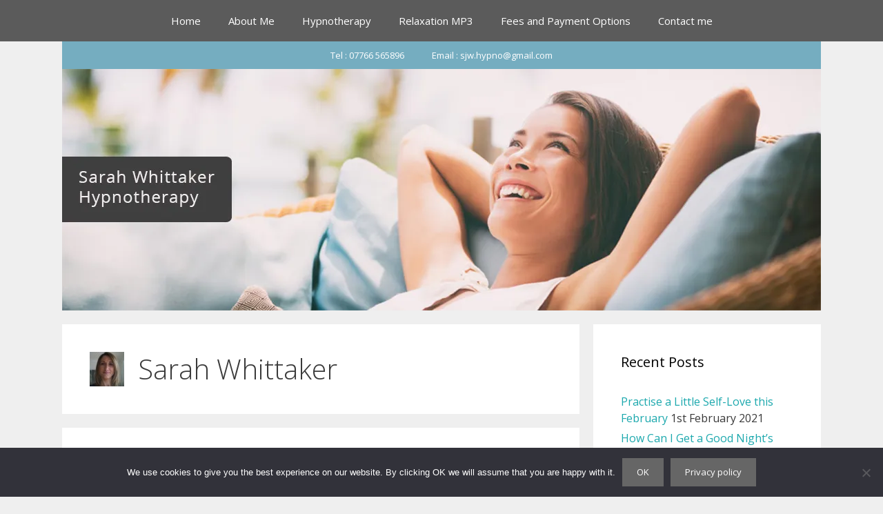

--- FILE ---
content_type: text/html; charset=UTF-8
request_url: https://sarahwhittakerhypnotherapy.co.uk/author/sarahwhittaker/
body_size: 24929
content:
<!DOCTYPE html>
<html dir="ltr" lang="en-GB" prefix="og: https://ogp.me/ns#">
<head>
	<meta charset="UTF-8">
	<title>Sarah Whittaker | Sarah Whittaker Hypnotherapy</title>

		<!-- All in One SEO 4.9.3 - aioseo.com -->
	<meta name="robots" content="noindex, max-image-preview:large" />
	<link rel="canonical" href="https://sarahwhittakerhypnotherapy.co.uk/author/sarahwhittaker/" />
	<meta name="generator" content="All in One SEO (AIOSEO) 4.9.3" />
		<script type="application/ld+json" class="aioseo-schema">
			{"@context":"https:\/\/schema.org","@graph":[{"@type":"BreadcrumbList","@id":"https:\/\/sarahwhittakerhypnotherapy.co.uk\/author\/sarahwhittaker\/#breadcrumblist","itemListElement":[{"@type":"ListItem","@id":"https:\/\/sarahwhittakerhypnotherapy.co.uk#listItem","position":1,"name":"Home","item":"https:\/\/sarahwhittakerhypnotherapy.co.uk","nextItem":{"@type":"ListItem","@id":"https:\/\/sarahwhittakerhypnotherapy.co.uk\/author\/sarahwhittaker\/#listItem","name":"Sarah Whittaker"}},{"@type":"ListItem","@id":"https:\/\/sarahwhittakerhypnotherapy.co.uk\/author\/sarahwhittaker\/#listItem","position":2,"name":"Sarah Whittaker","previousItem":{"@type":"ListItem","@id":"https:\/\/sarahwhittakerhypnotherapy.co.uk#listItem","name":"Home"}}]},{"@type":"Organization","@id":"https:\/\/sarahwhittakerhypnotherapy.co.uk\/#organization","name":"Sarah Whittaker Hypnotherapy","description":"Solution Focused Hypnotherapy","url":"https:\/\/sarahwhittakerhypnotherapy.co.uk\/","logo":{"@type":"ImageObject","url":"https:\/\/i0.wp.com\/sarahwhittakerhypnotherapy.co.uk\/wp-content\/uploads\/2020\/07\/sarah-whittaker-hypnotherapy-banner-4.jpg?fit=1100%2C350&ssl=1","@id":"https:\/\/sarahwhittakerhypnotherapy.co.uk\/author\/sarahwhittaker\/#organizationLogo","width":1100,"height":350,"caption":"Sarah Whittaker Hypnotherapy banner"},"image":{"@id":"https:\/\/sarahwhittakerhypnotherapy.co.uk\/author\/sarahwhittaker\/#organizationLogo"}},{"@type":"Person","@id":"https:\/\/sarahwhittakerhypnotherapy.co.uk\/author\/sarahwhittaker\/#author","url":"https:\/\/sarahwhittakerhypnotherapy.co.uk\/author\/sarahwhittaker\/","name":"Sarah Whittaker","image":{"@type":"ImageObject","@id":"https:\/\/sarahwhittakerhypnotherapy.co.uk\/author\/sarahwhittaker\/#authorImage","url":"https:\/\/secure.gravatar.com\/avatar\/98d4f963921cfcd141f24c968f9ef93774d5cf0c658a40153e913604d3353eff?s=96&d=mm&r=g","width":96,"height":96,"caption":"Sarah Whittaker"},"mainEntityOfPage":{"@id":"https:\/\/sarahwhittakerhypnotherapy.co.uk\/author\/sarahwhittaker\/#profilepage"}},{"@type":"ProfilePage","@id":"https:\/\/sarahwhittakerhypnotherapy.co.uk\/author\/sarahwhittaker\/#profilepage","url":"https:\/\/sarahwhittakerhypnotherapy.co.uk\/author\/sarahwhittaker\/","name":"Sarah Whittaker | Sarah Whittaker Hypnotherapy","inLanguage":"en-GB","isPartOf":{"@id":"https:\/\/sarahwhittakerhypnotherapy.co.uk\/#website"},"breadcrumb":{"@id":"https:\/\/sarahwhittakerhypnotherapy.co.uk\/author\/sarahwhittaker\/#breadcrumblist"},"dateCreated":"2020-07-11T15:29:05+01:00","mainEntity":{"@id":"https:\/\/sarahwhittakerhypnotherapy.co.uk\/author\/sarahwhittaker\/#author"}},{"@type":"WebSite","@id":"https:\/\/sarahwhittakerhypnotherapy.co.uk\/#website","url":"https:\/\/sarahwhittakerhypnotherapy.co.uk\/","name":"Sarah Whittaker Hypnotherapy","description":"Solution Focused Hypnotherapy","inLanguage":"en-GB","publisher":{"@id":"https:\/\/sarahwhittakerhypnotherapy.co.uk\/#organization"}}]}
		</script>
		<!-- All in One SEO -->

<meta name="viewport" content="width=device-width, initial-scale=1"><link rel='dns-prefetch' href='//stats.wp.com' />
<link rel='dns-prefetch' href='//netdna.bootstrapcdn.com' />
<link href='https://fonts.gstatic.com' crossorigin rel='preconnect' />
<link href='https://fonts.googleapis.com' crossorigin rel='preconnect' />
<link rel='preconnect' href='//i0.wp.com' />
<link rel='preconnect' href='//c0.wp.com' />
<link rel="alternate" type="application/rss+xml" title="Sarah Whittaker Hypnotherapy &raquo; Feed" href="https://sarahwhittakerhypnotherapy.co.uk/feed/" />
<link rel="alternate" type="application/rss+xml" title="Sarah Whittaker Hypnotherapy &raquo; Comments Feed" href="https://sarahwhittakerhypnotherapy.co.uk/comments/feed/" />
<link rel="alternate" type="application/rss+xml" title="Sarah Whittaker Hypnotherapy &raquo; Posts by Sarah Whittaker Feed" href="https://sarahwhittakerhypnotherapy.co.uk/author/sarahwhittaker/feed/" />
<style id='wp-img-auto-sizes-contain-inline-css'>
img:is([sizes=auto i],[sizes^="auto," i]){contain-intrinsic-size:3000px 1500px}
/*# sourceURL=wp-img-auto-sizes-contain-inline-css */
</style>
<link rel='stylesheet' id='generate-fonts-css' href='//fonts.googleapis.com/css?family=Open+Sans:300,300italic,regular,italic,600,600italic,700,700italic,800,800italic' media='all' />
<style id='wp-emoji-styles-inline-css'>

	img.wp-smiley, img.emoji {
		display: inline !important;
		border: none !important;
		box-shadow: none !important;
		height: 1em !important;
		width: 1em !important;
		margin: 0 0.07em !important;
		vertical-align: -0.1em !important;
		background: none !important;
		padding: 0 !important;
	}
/*# sourceURL=wp-emoji-styles-inline-css */
</style>
<style id='wp-block-library-inline-css'>
:root{--wp-block-synced-color:#7a00df;--wp-block-synced-color--rgb:122,0,223;--wp-bound-block-color:var(--wp-block-synced-color);--wp-editor-canvas-background:#ddd;--wp-admin-theme-color:#007cba;--wp-admin-theme-color--rgb:0,124,186;--wp-admin-theme-color-darker-10:#006ba1;--wp-admin-theme-color-darker-10--rgb:0,107,160.5;--wp-admin-theme-color-darker-20:#005a87;--wp-admin-theme-color-darker-20--rgb:0,90,135;--wp-admin-border-width-focus:2px}@media (min-resolution:192dpi){:root{--wp-admin-border-width-focus:1.5px}}.wp-element-button{cursor:pointer}:root .has-very-light-gray-background-color{background-color:#eee}:root .has-very-dark-gray-background-color{background-color:#313131}:root .has-very-light-gray-color{color:#eee}:root .has-very-dark-gray-color{color:#313131}:root .has-vivid-green-cyan-to-vivid-cyan-blue-gradient-background{background:linear-gradient(135deg,#00d084,#0693e3)}:root .has-purple-crush-gradient-background{background:linear-gradient(135deg,#34e2e4,#4721fb 50%,#ab1dfe)}:root .has-hazy-dawn-gradient-background{background:linear-gradient(135deg,#faaca8,#dad0ec)}:root .has-subdued-olive-gradient-background{background:linear-gradient(135deg,#fafae1,#67a671)}:root .has-atomic-cream-gradient-background{background:linear-gradient(135deg,#fdd79a,#004a59)}:root .has-nightshade-gradient-background{background:linear-gradient(135deg,#330968,#31cdcf)}:root .has-midnight-gradient-background{background:linear-gradient(135deg,#020381,#2874fc)}:root{--wp--preset--font-size--normal:16px;--wp--preset--font-size--huge:42px}.has-regular-font-size{font-size:1em}.has-larger-font-size{font-size:2.625em}.has-normal-font-size{font-size:var(--wp--preset--font-size--normal)}.has-huge-font-size{font-size:var(--wp--preset--font-size--huge)}.has-text-align-center{text-align:center}.has-text-align-left{text-align:left}.has-text-align-right{text-align:right}.has-fit-text{white-space:nowrap!important}#end-resizable-editor-section{display:none}.aligncenter{clear:both}.items-justified-left{justify-content:flex-start}.items-justified-center{justify-content:center}.items-justified-right{justify-content:flex-end}.items-justified-space-between{justify-content:space-between}.screen-reader-text{border:0;clip-path:inset(50%);height:1px;margin:-1px;overflow:hidden;padding:0;position:absolute;width:1px;word-wrap:normal!important}.screen-reader-text:focus{background-color:#ddd;clip-path:none;color:#444;display:block;font-size:1em;height:auto;left:5px;line-height:normal;padding:15px 23px 14px;text-decoration:none;top:5px;width:auto;z-index:100000}html :where(.has-border-color){border-style:solid}html :where([style*=border-top-color]){border-top-style:solid}html :where([style*=border-right-color]){border-right-style:solid}html :where([style*=border-bottom-color]){border-bottom-style:solid}html :where([style*=border-left-color]){border-left-style:solid}html :where([style*=border-width]){border-style:solid}html :where([style*=border-top-width]){border-top-style:solid}html :where([style*=border-right-width]){border-right-style:solid}html :where([style*=border-bottom-width]){border-bottom-style:solid}html :where([style*=border-left-width]){border-left-style:solid}html :where(img[class*=wp-image-]){height:auto;max-width:100%}:where(figure){margin:0 0 1em}html :where(.is-position-sticky){--wp-admin--admin-bar--position-offset:var(--wp-admin--admin-bar--height,0px)}@media screen and (max-width:600px){html :where(.is-position-sticky){--wp-admin--admin-bar--position-offset:0px}}

/*# sourceURL=wp-block-library-inline-css */
</style><style id='global-styles-inline-css'>
:root{--wp--preset--aspect-ratio--square: 1;--wp--preset--aspect-ratio--4-3: 4/3;--wp--preset--aspect-ratio--3-4: 3/4;--wp--preset--aspect-ratio--3-2: 3/2;--wp--preset--aspect-ratio--2-3: 2/3;--wp--preset--aspect-ratio--16-9: 16/9;--wp--preset--aspect-ratio--9-16: 9/16;--wp--preset--color--black: #000000;--wp--preset--color--cyan-bluish-gray: #abb8c3;--wp--preset--color--white: #ffffff;--wp--preset--color--pale-pink: #f78da7;--wp--preset--color--vivid-red: #cf2e2e;--wp--preset--color--luminous-vivid-orange: #ff6900;--wp--preset--color--luminous-vivid-amber: #fcb900;--wp--preset--color--light-green-cyan: #7bdcb5;--wp--preset--color--vivid-green-cyan: #00d084;--wp--preset--color--pale-cyan-blue: #8ed1fc;--wp--preset--color--vivid-cyan-blue: #0693e3;--wp--preset--color--vivid-purple: #9b51e0;--wp--preset--color--contrast: var(--contrast);--wp--preset--color--contrast-2: var(--contrast-2);--wp--preset--color--contrast-3: var(--contrast-3);--wp--preset--color--base: var(--base);--wp--preset--color--base-2: var(--base-2);--wp--preset--color--base-3: var(--base-3);--wp--preset--color--accent: var(--accent);--wp--preset--gradient--vivid-cyan-blue-to-vivid-purple: linear-gradient(135deg,rgb(6,147,227) 0%,rgb(155,81,224) 100%);--wp--preset--gradient--light-green-cyan-to-vivid-green-cyan: linear-gradient(135deg,rgb(122,220,180) 0%,rgb(0,208,130) 100%);--wp--preset--gradient--luminous-vivid-amber-to-luminous-vivid-orange: linear-gradient(135deg,rgb(252,185,0) 0%,rgb(255,105,0) 100%);--wp--preset--gradient--luminous-vivid-orange-to-vivid-red: linear-gradient(135deg,rgb(255,105,0) 0%,rgb(207,46,46) 100%);--wp--preset--gradient--very-light-gray-to-cyan-bluish-gray: linear-gradient(135deg,rgb(238,238,238) 0%,rgb(169,184,195) 100%);--wp--preset--gradient--cool-to-warm-spectrum: linear-gradient(135deg,rgb(74,234,220) 0%,rgb(151,120,209) 20%,rgb(207,42,186) 40%,rgb(238,44,130) 60%,rgb(251,105,98) 80%,rgb(254,248,76) 100%);--wp--preset--gradient--blush-light-purple: linear-gradient(135deg,rgb(255,206,236) 0%,rgb(152,150,240) 100%);--wp--preset--gradient--blush-bordeaux: linear-gradient(135deg,rgb(254,205,165) 0%,rgb(254,45,45) 50%,rgb(107,0,62) 100%);--wp--preset--gradient--luminous-dusk: linear-gradient(135deg,rgb(255,203,112) 0%,rgb(199,81,192) 50%,rgb(65,88,208) 100%);--wp--preset--gradient--pale-ocean: linear-gradient(135deg,rgb(255,245,203) 0%,rgb(182,227,212) 50%,rgb(51,167,181) 100%);--wp--preset--gradient--electric-grass: linear-gradient(135deg,rgb(202,248,128) 0%,rgb(113,206,126) 100%);--wp--preset--gradient--midnight: linear-gradient(135deg,rgb(2,3,129) 0%,rgb(40,116,252) 100%);--wp--preset--font-size--small: 13px;--wp--preset--font-size--medium: 20px;--wp--preset--font-size--large: 36px;--wp--preset--font-size--x-large: 42px;--wp--preset--spacing--20: 0.44rem;--wp--preset--spacing--30: 0.67rem;--wp--preset--spacing--40: 1rem;--wp--preset--spacing--50: 1.5rem;--wp--preset--spacing--60: 2.25rem;--wp--preset--spacing--70: 3.38rem;--wp--preset--spacing--80: 5.06rem;--wp--preset--shadow--natural: 6px 6px 9px rgba(0, 0, 0, 0.2);--wp--preset--shadow--deep: 12px 12px 50px rgba(0, 0, 0, 0.4);--wp--preset--shadow--sharp: 6px 6px 0px rgba(0, 0, 0, 0.2);--wp--preset--shadow--outlined: 6px 6px 0px -3px rgb(255, 255, 255), 6px 6px rgb(0, 0, 0);--wp--preset--shadow--crisp: 6px 6px 0px rgb(0, 0, 0);}:where(.is-layout-flex){gap: 0.5em;}:where(.is-layout-grid){gap: 0.5em;}body .is-layout-flex{display: flex;}.is-layout-flex{flex-wrap: wrap;align-items: center;}.is-layout-flex > :is(*, div){margin: 0;}body .is-layout-grid{display: grid;}.is-layout-grid > :is(*, div){margin: 0;}:where(.wp-block-columns.is-layout-flex){gap: 2em;}:where(.wp-block-columns.is-layout-grid){gap: 2em;}:where(.wp-block-post-template.is-layout-flex){gap: 1.25em;}:where(.wp-block-post-template.is-layout-grid){gap: 1.25em;}.has-black-color{color: var(--wp--preset--color--black) !important;}.has-cyan-bluish-gray-color{color: var(--wp--preset--color--cyan-bluish-gray) !important;}.has-white-color{color: var(--wp--preset--color--white) !important;}.has-pale-pink-color{color: var(--wp--preset--color--pale-pink) !important;}.has-vivid-red-color{color: var(--wp--preset--color--vivid-red) !important;}.has-luminous-vivid-orange-color{color: var(--wp--preset--color--luminous-vivid-orange) !important;}.has-luminous-vivid-amber-color{color: var(--wp--preset--color--luminous-vivid-amber) !important;}.has-light-green-cyan-color{color: var(--wp--preset--color--light-green-cyan) !important;}.has-vivid-green-cyan-color{color: var(--wp--preset--color--vivid-green-cyan) !important;}.has-pale-cyan-blue-color{color: var(--wp--preset--color--pale-cyan-blue) !important;}.has-vivid-cyan-blue-color{color: var(--wp--preset--color--vivid-cyan-blue) !important;}.has-vivid-purple-color{color: var(--wp--preset--color--vivid-purple) !important;}.has-black-background-color{background-color: var(--wp--preset--color--black) !important;}.has-cyan-bluish-gray-background-color{background-color: var(--wp--preset--color--cyan-bluish-gray) !important;}.has-white-background-color{background-color: var(--wp--preset--color--white) !important;}.has-pale-pink-background-color{background-color: var(--wp--preset--color--pale-pink) !important;}.has-vivid-red-background-color{background-color: var(--wp--preset--color--vivid-red) !important;}.has-luminous-vivid-orange-background-color{background-color: var(--wp--preset--color--luminous-vivid-orange) !important;}.has-luminous-vivid-amber-background-color{background-color: var(--wp--preset--color--luminous-vivid-amber) !important;}.has-light-green-cyan-background-color{background-color: var(--wp--preset--color--light-green-cyan) !important;}.has-vivid-green-cyan-background-color{background-color: var(--wp--preset--color--vivid-green-cyan) !important;}.has-pale-cyan-blue-background-color{background-color: var(--wp--preset--color--pale-cyan-blue) !important;}.has-vivid-cyan-blue-background-color{background-color: var(--wp--preset--color--vivid-cyan-blue) !important;}.has-vivid-purple-background-color{background-color: var(--wp--preset--color--vivid-purple) !important;}.has-black-border-color{border-color: var(--wp--preset--color--black) !important;}.has-cyan-bluish-gray-border-color{border-color: var(--wp--preset--color--cyan-bluish-gray) !important;}.has-white-border-color{border-color: var(--wp--preset--color--white) !important;}.has-pale-pink-border-color{border-color: var(--wp--preset--color--pale-pink) !important;}.has-vivid-red-border-color{border-color: var(--wp--preset--color--vivid-red) !important;}.has-luminous-vivid-orange-border-color{border-color: var(--wp--preset--color--luminous-vivid-orange) !important;}.has-luminous-vivid-amber-border-color{border-color: var(--wp--preset--color--luminous-vivid-amber) !important;}.has-light-green-cyan-border-color{border-color: var(--wp--preset--color--light-green-cyan) !important;}.has-vivid-green-cyan-border-color{border-color: var(--wp--preset--color--vivid-green-cyan) !important;}.has-pale-cyan-blue-border-color{border-color: var(--wp--preset--color--pale-cyan-blue) !important;}.has-vivid-cyan-blue-border-color{border-color: var(--wp--preset--color--vivid-cyan-blue) !important;}.has-vivid-purple-border-color{border-color: var(--wp--preset--color--vivid-purple) !important;}.has-vivid-cyan-blue-to-vivid-purple-gradient-background{background: var(--wp--preset--gradient--vivid-cyan-blue-to-vivid-purple) !important;}.has-light-green-cyan-to-vivid-green-cyan-gradient-background{background: var(--wp--preset--gradient--light-green-cyan-to-vivid-green-cyan) !important;}.has-luminous-vivid-amber-to-luminous-vivid-orange-gradient-background{background: var(--wp--preset--gradient--luminous-vivid-amber-to-luminous-vivid-orange) !important;}.has-luminous-vivid-orange-to-vivid-red-gradient-background{background: var(--wp--preset--gradient--luminous-vivid-orange-to-vivid-red) !important;}.has-very-light-gray-to-cyan-bluish-gray-gradient-background{background: var(--wp--preset--gradient--very-light-gray-to-cyan-bluish-gray) !important;}.has-cool-to-warm-spectrum-gradient-background{background: var(--wp--preset--gradient--cool-to-warm-spectrum) !important;}.has-blush-light-purple-gradient-background{background: var(--wp--preset--gradient--blush-light-purple) !important;}.has-blush-bordeaux-gradient-background{background: var(--wp--preset--gradient--blush-bordeaux) !important;}.has-luminous-dusk-gradient-background{background: var(--wp--preset--gradient--luminous-dusk) !important;}.has-pale-ocean-gradient-background{background: var(--wp--preset--gradient--pale-ocean) !important;}.has-electric-grass-gradient-background{background: var(--wp--preset--gradient--electric-grass) !important;}.has-midnight-gradient-background{background: var(--wp--preset--gradient--midnight) !important;}.has-small-font-size{font-size: var(--wp--preset--font-size--small) !important;}.has-medium-font-size{font-size: var(--wp--preset--font-size--medium) !important;}.has-large-font-size{font-size: var(--wp--preset--font-size--large) !important;}.has-x-large-font-size{font-size: var(--wp--preset--font-size--x-large) !important;}
/*# sourceURL=global-styles-inline-css */
</style>

<style id='classic-theme-styles-inline-css'>
/*! This file is auto-generated */
.wp-block-button__link{color:#fff;background-color:#32373c;border-radius:9999px;box-shadow:none;text-decoration:none;padding:calc(.667em + 2px) calc(1.333em + 2px);font-size:1.125em}.wp-block-file__button{background:#32373c;color:#fff;text-decoration:none}
/*# sourceURL=/wp-includes/css/classic-themes.min.css */
</style>
<link rel='stylesheet' id='contact-form-7-css' href='https://sarahwhittakerhypnotherapy.co.uk/wp-content/plugins/contact-form-7/includes/css/styles.css?ver=6.1.4' media='all' />
<link rel='stylesheet' id='cookie-notice-front-css' href='https://sarahwhittakerhypnotherapy.co.uk/wp-content/plugins/cookie-notice/css/front.min.css?ver=2.5.11' media='all' />
<link rel='stylesheet' id='testimonial-rotator-style-css' href='https://sarahwhittakerhypnotherapy.co.uk/wp-content/plugins/testimonial-rotator/testimonial-rotator-style.css?ver=6.9' media='all' />
<link rel='stylesheet' id='font-awesome-css' href='//netdna.bootstrapcdn.com/font-awesome/latest/css/font-awesome.min.css?ver=6.9' media='all' />
<link rel='stylesheet' id='generate-style-css' href='https://sarahwhittakerhypnotherapy.co.uk/wp-content/themes/generatepress/assets/css/all.min.css?ver=3.6.1' media='all' />
<style id='generate-style-inline-css'>
body{background-color:#efefef;color:#3a3a3a;}a{color:#1ba8ad;}a:hover, a:focus, a:active{color:#000000;}body .grid-container{max-width:1100px;}.wp-block-group__inner-container{max-width:1100px;margin-left:auto;margin-right:auto;}.generate-back-to-top{font-size:20px;border-radius:3px;position:fixed;bottom:30px;right:30px;line-height:40px;width:40px;text-align:center;z-index:10;transition:opacity 300ms ease-in-out;opacity:0.1;transform:translateY(1000px);}.generate-back-to-top__show{opacity:1;transform:translateY(0);}:root{--contrast:#222222;--contrast-2:#575760;--contrast-3:#b2b2be;--base:#f0f0f0;--base-2:#f7f8f9;--base-3:#ffffff;--accent:#1e73be;}:root .has-contrast-color{color:var(--contrast);}:root .has-contrast-background-color{background-color:var(--contrast);}:root .has-contrast-2-color{color:var(--contrast-2);}:root .has-contrast-2-background-color{background-color:var(--contrast-2);}:root .has-contrast-3-color{color:var(--contrast-3);}:root .has-contrast-3-background-color{background-color:var(--contrast-3);}:root .has-base-color{color:var(--base);}:root .has-base-background-color{background-color:var(--base);}:root .has-base-2-color{color:var(--base-2);}:root .has-base-2-background-color{background-color:var(--base-2);}:root .has-base-3-color{color:var(--base-3);}:root .has-base-3-background-color{background-color:var(--base-3);}:root .has-accent-color{color:var(--accent);}:root .has-accent-background-color{background-color:var(--accent);}body, button, input, select, textarea{font-family:"Open Sans", sans-serif;}body{line-height:1.5;}.entry-content > [class*="wp-block-"]:not(:last-child):not(.wp-block-heading){margin-bottom:1.5em;}.main-title{font-size:45px;}.main-navigation .main-nav ul ul li a{font-size:14px;}.sidebar .widget, .footer-widgets .widget{font-size:16px;}h1{font-weight:300;font-size:40px;}h2{font-weight:300;font-size:30px;}h3{font-size:20px;}h4{font-size:inherit;}h5{font-size:inherit;}@media (max-width:768px){.main-title{font-size:30px;}h1{font-size:30px;}h2{font-size:25px;}}.top-bar{background-color:#636363;color:#ffffff;}.top-bar a{color:#ffffff;}.top-bar a:hover{color:#303030;}.site-header{background-color:#ffffff;color:#3a3a3a;}.site-header a{color:#3a3a3a;}.main-title a,.main-title a:hover{color:#222222;}.site-description{color:#757575;}.main-navigation,.main-navigation ul ul{background-color:#5b5b5b;}.main-navigation .main-nav ul li a, .main-navigation .menu-toggle, .main-navigation .menu-bar-items{color:#ffffff;}.main-navigation .main-nav ul li:not([class*="current-menu-"]):hover > a, .main-navigation .main-nav ul li:not([class*="current-menu-"]):focus > a, .main-navigation .main-nav ul li.sfHover:not([class*="current-menu-"]) > a, .main-navigation .menu-bar-item:hover > a, .main-navigation .menu-bar-item.sfHover > a{color:#ffffff;background-color:#444444;}button.menu-toggle:hover,button.menu-toggle:focus,.main-navigation .mobile-bar-items a,.main-navigation .mobile-bar-items a:hover,.main-navigation .mobile-bar-items a:focus{color:#ffffff;}.main-navigation .main-nav ul li[class*="current-menu-"] > a{color:#ffffff;background-color:#4f4f4f;}.navigation-search input[type="search"],.navigation-search input[type="search"]:active, .navigation-search input[type="search"]:focus, .main-navigation .main-nav ul li.search-item.active > a, .main-navigation .menu-bar-items .search-item.active > a{color:#ffffff;background-color:#444444;}.main-navigation ul ul{background-color:#3f3f3f;}.main-navigation .main-nav ul ul li a{color:#ffffff;}.main-navigation .main-nav ul ul li:not([class*="current-menu-"]):hover > a,.main-navigation .main-nav ul ul li:not([class*="current-menu-"]):focus > a, .main-navigation .main-nav ul ul li.sfHover:not([class*="current-menu-"]) > a{color:#ffffff;background-color:#4f4f4f;}.main-navigation .main-nav ul ul li[class*="current-menu-"] > a{color:#ffffff;background-color:#4f4f4f;}.separate-containers .inside-article, .separate-containers .comments-area, .separate-containers .page-header, .one-container .container, .separate-containers .paging-navigation, .inside-page-header{background-color:#ffffff;}.entry-meta{color:#595959;}.entry-meta a{color:#595959;}.entry-meta a:hover{color:#1e73be;}.sidebar .widget{background-color:#ffffff;}.sidebar .widget .widget-title{color:#000000;}.footer-widgets{background-color:#ffffff;}.footer-widgets .widget-title{color:#000000;}.site-info{color:#ffffff;background-color:#3f3f3f;}.site-info a{color:#ffffff;}.site-info a:hover{color:#606060;}.footer-bar .widget_nav_menu .current-menu-item a{color:#606060;}input[type="text"],input[type="email"],input[type="url"],input[type="password"],input[type="search"],input[type="tel"],input[type="number"],textarea,select{color:#666666;background-color:#fafafa;border-color:#cccccc;}input[type="text"]:focus,input[type="email"]:focus,input[type="url"]:focus,input[type="password"]:focus,input[type="search"]:focus,input[type="tel"]:focus,input[type="number"]:focus,textarea:focus,select:focus{color:#666666;background-color:#ffffff;border-color:#bfbfbf;}button,html input[type="button"],input[type="reset"],input[type="submit"],a.button,a.wp-block-button__link:not(.has-background){color:#ffffff;background-color:#666666;}button:hover,html input[type="button"]:hover,input[type="reset"]:hover,input[type="submit"]:hover,a.button:hover,button:focus,html input[type="button"]:focus,input[type="reset"]:focus,input[type="submit"]:focus,a.button:focus,a.wp-block-button__link:not(.has-background):active,a.wp-block-button__link:not(.has-background):focus,a.wp-block-button__link:not(.has-background):hover{color:#ffffff;background-color:#3f3f3f;}a.generate-back-to-top{background-color:rgba( 0,0,0,0.4 );color:#ffffff;}a.generate-back-to-top:hover,a.generate-back-to-top:focus{background-color:rgba( 0,0,0,0.6 );color:#ffffff;}:root{--gp-search-modal-bg-color:var(--base-3);--gp-search-modal-text-color:var(--contrast);--gp-search-modal-overlay-bg-color:rgba(0,0,0,0.2);}@media (max-width: 768px){.main-navigation .menu-bar-item:hover > a, .main-navigation .menu-bar-item.sfHover > a{background:none;color:#ffffff;}}.inside-top-bar{padding:10px;}.inside-header{padding:40px;}.site-main .wp-block-group__inner-container{padding:40px;}.entry-content .alignwide, body:not(.no-sidebar) .entry-content .alignfull{margin-left:-40px;width:calc(100% + 80px);max-width:calc(100% + 80px);}.rtl .menu-item-has-children .dropdown-menu-toggle{padding-left:20px;}.rtl .main-navigation .main-nav ul li.menu-item-has-children > a{padding-right:20px;}.site-info{padding:20px;}@media (max-width:768px){.separate-containers .inside-article, .separate-containers .comments-area, .separate-containers .page-header, .separate-containers .paging-navigation, .one-container .site-content, .inside-page-header{padding:30px;}.site-main .wp-block-group__inner-container{padding:30px;}.site-info{padding-right:10px;padding-left:10px;}.entry-content .alignwide, body:not(.no-sidebar) .entry-content .alignfull{margin-left:-30px;width:calc(100% + 60px);max-width:calc(100% + 60px);}}.one-container .sidebar .widget{padding:0px;}/* End cached CSS */@media (max-width: 768px){.main-navigation .menu-toggle,.main-navigation .mobile-bar-items,.sidebar-nav-mobile:not(#sticky-placeholder){display:block;}.main-navigation ul,.gen-sidebar-nav{display:none;}[class*="nav-float-"] .site-header .inside-header > *{float:none;clear:both;}}
.main-navigation .main-nav ul li a,.menu-toggle,.main-navigation .mobile-bar-items a{transition: line-height 300ms ease}.main-navigation.toggled .main-nav > ul{background-color: #5b5b5b}
/*# sourceURL=generate-style-inline-css */
</style>
<link rel='stylesheet' id='generate-font-icons-css' href='https://sarahwhittakerhypnotherapy.co.uk/wp-content/themes/generatepress/assets/css/components/font-icons.min.css?ver=3.6.1' media='all' />
<style id='jetpack_facebook_likebox-inline-css'>
.widget_facebook_likebox {
	overflow: hidden;
}

/*# sourceURL=https://sarahwhittakerhypnotherapy.co.uk/wp-content/plugins/jetpack/modules/widgets/facebook-likebox/style.css */
</style>
<link rel='stylesheet' id='jetpack-subscriptions-css' href='https://c0.wp.com/p/jetpack/15.4/_inc/build/subscriptions/subscriptions.min.css' media='all' />
<link rel='stylesheet' id='generate-secondary-nav-css' href='https://sarahwhittakerhypnotherapy.co.uk/wp-content/plugins/gp-premium/secondary-nav/functions/css/style.min.css?ver=1.12.3' media='all' />
<style id='generate-secondary-nav-inline-css'>
.secondary-navigation{background-color:#75adc0;}.secondary-navigation .main-nav ul li a,.secondary-navigation .menu-toggle,.secondary-menu-bar-items .menu-bar-item > a{color:#ffffff;}.secondary-navigation .secondary-menu-bar-items{color:#ffffff;}button.secondary-menu-toggle:hover,button.secondary-menu-toggle:focus{color:#ffffff;}.widget-area .secondary-navigation{margin-bottom:20px;}.secondary-navigation ul ul{background-color:#777777;top:auto;}.secondary-navigation .main-nav ul ul li a{color:#ffffff;}.secondary-navigation .main-nav ul li:hover > a,.secondary-navigation .main-nav ul li:focus > a,.secondary-navigation .main-nav ul li.sfHover > a,.secondary-menu-bar-items .menu-bar-item:hover > a{color:#ffffff;background-color:#878787;}.secondary-navigation .main-nav ul ul li:hover > a,.secondary-navigation .main-nav ul ul li:focus > a,.secondary-navigation .main-nav ul ul li.sfHover > a{color:#ffffff;background-color:#5b5b5b;}.secondary-navigation .main-nav ul li[class*="current-menu-"] > a, .secondary-navigation .main-nav ul li[class*="current-menu-"] > a:hover,.secondary-navigation .main-nav ul li[class*="current-menu-"].sfHover > a{color:#222222;background-color:#ffffff;}.secondary-navigation .main-nav ul ul li[class*="current-menu-"] > a,.secondary-navigation .main-nav ul ul li[class*="current-menu-"] > a:hover,.secondary-navigation .main-nav ul ul li[class*="current-menu-"].sfHover > a{color:#ffffff;background-color:#474747;}@media (max-width: 768px) {.secondary-menu-bar-items .menu-bar-item:hover > a{background: none;color: #ffffff;}}
/*# sourceURL=generate-secondary-nav-inline-css */
</style>
<link rel='stylesheet' id='generate-secondary-nav-mobile-css' href='https://sarahwhittakerhypnotherapy.co.uk/wp-content/plugins/gp-premium/secondary-nav/functions/css/style-mobile.min.css?ver=1.12.3' media='all' />
<link rel='stylesheet' id='generate-sticky-css' href='https://sarahwhittakerhypnotherapy.co.uk/wp-content/plugins/gp-premium/menu-plus/functions/css/sticky.min.css?ver=1.12.3' media='all' />
<link rel='stylesheet' id='generate-offside-css' href='https://sarahwhittakerhypnotherapy.co.uk/wp-content/plugins/gp-premium/menu-plus/functions/css/offside.min.css?ver=1.12.3' media='all' />
<style id='generate-offside-inline-css'>
.slideout-navigation.main-navigation .main-nav ul li a{font-weight:normal;text-transform:none;}.slideout-navigation, .slideout-navigation a{color:#ffffff;}.slideout-navigation button.slideout-exit{color:#ffffff;padding-left:20px;padding-right:20px;}.slideout-navigation .dropdown-menu-toggle:before{content:"\f107";}.slideout-navigation .sfHover > a .dropdown-menu-toggle:before{content:"\f106";}
/*# sourceURL=generate-offside-inline-css */
</style>
<link rel='stylesheet' id='gp-premium-icons-css' href='https://sarahwhittakerhypnotherapy.co.uk/wp-content/plugins/gp-premium/general/icons/icons.min.css?ver=1.12.3' media='all' />
<link rel='stylesheet' id='sharedaddy-css' href='https://c0.wp.com/p/jetpack/15.4/modules/sharedaddy/sharing.css' media='all' />
<link rel='stylesheet' id='social-logos-css' href='https://c0.wp.com/p/jetpack/15.4/_inc/social-logos/social-logos.min.css' media='all' />
<script src="https://c0.wp.com/c/6.9/wp-includes/js/jquery/jquery.min.js" id="jquery-core-js"></script>
<script src="https://c0.wp.com/c/6.9/wp-includes/js/jquery/jquery-migrate.min.js" id="jquery-migrate-js"></script>
<script id="cookie-notice-front-js-before">
var cnArgs = {"ajaxUrl":"https:\/\/sarahwhittakerhypnotherapy.co.uk\/wp-admin\/admin-ajax.php","nonce":"158ba3f3e0","hideEffect":"fade","position":"bottom","onScroll":false,"onScrollOffset":100,"onClick":false,"cookieName":"cookie_notice_accepted","cookieTime":2592000,"cookieTimeRejected":2592000,"globalCookie":false,"redirection":false,"cache":true,"revokeCookies":false,"revokeCookiesOpt":"automatic"};

//# sourceURL=cookie-notice-front-js-before
</script>
<script src="https://sarahwhittakerhypnotherapy.co.uk/wp-content/plugins/cookie-notice/js/front.min.js?ver=2.5.11" id="cookie-notice-front-js"></script>
<script src="https://sarahwhittakerhypnotherapy.co.uk/wp-content/plugins/testimonial-rotator/js/jquery.cycletwo.js?ver=6.9" id="cycletwo-js"></script>
<script src="https://sarahwhittakerhypnotherapy.co.uk/wp-content/plugins/testimonial-rotator/js/jquery.cycletwo.addons.js?ver=6.9" id="cycletwo-addons-js"></script>
<link rel="https://api.w.org/" href="https://sarahwhittakerhypnotherapy.co.uk/wp-json/" /><link rel="alternate" title="JSON" type="application/json" href="https://sarahwhittakerhypnotherapy.co.uk/wp-json/wp/v2/users/2" /><link rel="EditURI" type="application/rsd+xml" title="RSD" href="https://sarahwhittakerhypnotherapy.co.uk/xmlrpc.php?rsd" />
<meta name="generator" content="WordPress 6.9" />
	<style>img#wpstats{display:none}</style>
		<link rel="icon" href="https://i0.wp.com/sarahwhittakerhypnotherapy.co.uk/wp-content/uploads/2020/07/cropped-favicon.gif?fit=32%2C32&#038;ssl=1" sizes="32x32" />
<link rel="icon" href="https://i0.wp.com/sarahwhittakerhypnotherapy.co.uk/wp-content/uploads/2020/07/cropped-favicon.gif?fit=192%2C192&#038;ssl=1" sizes="192x192" />
<link rel="apple-touch-icon" href="https://i0.wp.com/sarahwhittakerhypnotherapy.co.uk/wp-content/uploads/2020/07/cropped-favicon.gif?fit=180%2C180&#038;ssl=1" />
<meta name="msapplication-TileImage" content="https://i0.wp.com/sarahwhittakerhypnotherapy.co.uk/wp-content/uploads/2020/07/cropped-favicon.gif?fit=270%2C270&#038;ssl=1" />
		<style id="wp-custom-css">
			/* Banner as logo */
 
.site-header {
    position:relative;
    background-color: #efefef;
}
 
.main-title {
    margin: 0;
    font-size: 35px;
    line-height: 1.2em;
}
 
.site-description {
    /*color:#aaa;*/
    margin: 0;
}
 
.inside-header {
    padding: 0px; /*Padding round logo */
}
 
/* Force mobile line height when adding logo to Top menu */
 
@media (max-width: 768px) {
    .main-navigation .main-nav ul li a {
        line-height: 50px;
    }
}
 
/* CSS auto-width sub-menu (like on Chiron Centre site) */
 
.main-navigation ul ul {
    width: auto;
    white-space: nowrap;
}
 
/* GP button */
.button.gp,
.button.gp:visited {
    background: #75adc0;
    color:#FFF;
}
 
.button.gp:hover,
.button.gp:active {
    background: #3f3f3f;
    color:#FFF;
}
 
/* Remove Recaptcha badge from all pages */
.grecaptcha-badge {
display: none;
}
		</style>
		</head>

<body data-rsssl=1 class="archive author author-sarahwhittaker author-2 wp-custom-logo wp-embed-responsive wp-theme-generatepress cookies-not-set secondary-nav-above-header secondary-nav-aligned-center slideout-enabled slideout-mobile sticky-menu-fade sticky-enabled both-sticky-menu right-sidebar nav-above-header separate-containers fluid-header active-footer-widgets-0 nav-aligned-center header-aligned-left dropdown-hover" itemtype="https://schema.org/Blog" itemscope>
	<a class="screen-reader-text skip-link" href="#content" title="Skip to content">Skip to content</a>		<nav class="main-navigation sub-menu-right" id="site-navigation" aria-label="Primary"  itemtype="https://schema.org/SiteNavigationElement" itemscope>
			<div class="inside-navigation grid-container grid-parent">
								<button class="menu-toggle" aria-controls="primary-menu" aria-expanded="false">
					<span class="mobile-menu">Menu</span>				</button>
				<div id="primary-menu" class="main-nav"><ul id="menu-menu-top" class=" menu sf-menu"><li id="menu-item-20" class="menu-item menu-item-type-post_type menu-item-object-page menu-item-home menu-item-20"><a href="https://sarahwhittakerhypnotherapy.co.uk/">Home</a></li>
<li id="menu-item-64" class="menu-item menu-item-type-post_type menu-item-object-page menu-item-64"><a href="https://sarahwhittakerhypnotherapy.co.uk/about-me/">About Me</a></li>
<li id="menu-item-293" class="menu-item menu-item-type-post_type menu-item-object-page menu-item-293"><a href="https://sarahwhittakerhypnotherapy.co.uk/phobias/">Hypnotherapy</a></li>
<li id="menu-item-58" class="menu-item menu-item-type-post_type menu-item-object-page menu-item-58"><a href="https://sarahwhittakerhypnotherapy.co.uk/relaxation-mp3/">Relaxation MP3</a></li>
<li id="menu-item-57" class="menu-item menu-item-type-post_type menu-item-object-page menu-item-57"><a href="https://sarahwhittakerhypnotherapy.co.uk/fees-and-payment-options/">Fees and Payment Options</a></li>
<li id="menu-item-62" class="menu-item menu-item-type-post_type menu-item-object-page menu-item-62"><a href="https://sarahwhittakerhypnotherapy.co.uk/contact-me/">Contact me</a></li>
</ul></div>			</div>
		</nav>
					<nav id="secondary-navigation" class="secondary-navigation grid-container grid-parent" itemtype="https://schema.org/SiteNavigationElement" itemscope="itemscope">
				<div class="inside-navigation grid-container grid-parent">
										<button class="menu-toggle secondary-menu-toggle">
						<span class="mobile-menu">Contact details</span>					</button>
					<div class="main-nav"><ul id="menu-menu-secondary" class=" secondary-menu sf-menu"><li id="menu-item-21" class="menu-item menu-item-type-custom menu-item-object-custom menu-item-21"><a href="tel:07766565896">Tel : 07766 565896</a></li>
<li id="menu-item-22" class="menu-item menu-item-type-custom menu-item-object-custom menu-item-22"><a href="mailto:sjw.hypno@gmail.com">Email : sjw.hypno@gmail.com</a></li>
</ul></div>				</div><!-- .inside-navigation -->
			</nav><!-- #secondary-navigation -->
					<header class="site-header" id="masthead" aria-label="Site"  itemtype="https://schema.org/WPHeader" itemscope>
			<div class="inside-header grid-container grid-parent">
				<div class="site-logo">
					<a href="https://sarahwhittakerhypnotherapy.co.uk/" rel="home">
						<img  class="header-image is-logo-image" alt="Sarah Whittaker Hypnotherapy" src="https://i0.wp.com/sarahwhittakerhypnotherapy.co.uk/wp-content/uploads/2020/07/sarah-whittaker-hypnotherapy-banner-4.jpg?fit=1100%2C350&#038;ssl=1" />
					</a>
				</div>			</div>
		</header>
		
	<div class="site grid-container container hfeed grid-parent" id="page">
				<div class="site-content" id="content">
			
	<div class="content-area grid-parent mobile-grid-100 grid-70 tablet-grid-70" id="primary">
		<main class="site-main" id="main">
					<header class="page-header" aria-label="Page">
			
			<h1 class="page-title">
				<img alt='' src='https://secure.gravatar.com/avatar/98d4f963921cfcd141f24c968f9ef93774d5cf0c658a40153e913604d3353eff?s=50&#038;d=mm&#038;r=g' srcset='https://secure.gravatar.com/avatar/98d4f963921cfcd141f24c968f9ef93774d5cf0c658a40153e913604d3353eff?s=100&#038;d=mm&#038;r=g 2x' class='avatar avatar-50 photo' height='50' width='50' decoding='async'/><span class="vcard">Sarah Whittaker</span>			</h1>

					</header>
		<article id="post-183" class="post-183 post type-post status-publish format-standard hentry category-uncategorised tag-love" itemtype="https://schema.org/CreativeWork" itemscope>
	<div class="inside-article">
					<header class="entry-header">
				<h2 class="entry-title" itemprop="headline"><a href="https://sarahwhittakerhypnotherapy.co.uk/2021/02/01/practise-a-little-self-love-this-february/" rel="bookmark">Practise a Little Self-Love this February</a></h2>		<div class="entry-meta">
			<span class="posted-on"><time class="entry-date published" datetime="2021-02-01T17:02:24+00:00" itemprop="datePublished">1st February 2021</time></span> <span class="byline">by <span class="author vcard" itemprop="author" itemtype="https://schema.org/Person" itemscope><a class="url fn n" href="https://sarahwhittakerhypnotherapy.co.uk/author/sarahwhittaker/" title="View all posts by Sarah Whittaker" rel="author" itemprop="url"><span class="author-name" itemprop="name">Sarah Whittaker</span></a></span></span> 		</div>
					</header>
			
			<div class="entry-content" itemprop="text">
				<p><img data-recalc-dims="1" fetchpriority="high" decoding="async" class="size-full wp-image-184 aligncenter" src="https://i0.wp.com/sarahwhittakerhypnotherapy.co.uk/wp-content/uploads/2021/02/bart-larue-jMd3WS9LBcc-unsplash.jpg?resize=640%2C427&#038;ssl=1" alt="" width="640" height="427" srcset="https://i0.wp.com/sarahwhittakerhypnotherapy.co.uk/wp-content/uploads/2021/02/bart-larue-jMd3WS9LBcc-unsplash.jpg?w=640&amp;ssl=1 640w, https://i0.wp.com/sarahwhittakerhypnotherapy.co.uk/wp-content/uploads/2021/02/bart-larue-jMd3WS9LBcc-unsplash.jpg?resize=300%2C200&amp;ssl=1 300w" sizes="(max-width: 640px) 100vw, 640px" /></p>
<p style="text-align: center;">There are mince pie crumbs still lingering at the back of the kitchen cupboard, and you feel like it was New Year&#8217;s Eve yesterday. Yet here we are, February, the month of love.</p>
<p style="text-align: center;">I started researching Valentines Day and surprisingly found it&#8217;s got quite a gruesome origin, so we won&#8217;t focus on that!</p>
<p style="text-align: center;">Instead let&#8217;s think about what we can do to love ourselves a little more this month.</p>
<p>&nbsp;</p>
<p style="text-align: center;"><strong>Speak to yourself with love and kindness.</strong></p>
<p style="text-align: center;">Listen to your inner voice, is it saying words you want to hear, or are you saying things to yourself that you would never say to others? If a friend constantly criticised you, you wouldn&#8217;t want to be around them, you&#8217;d walk away. You can&#8217;t ditch yourself though, so instead it&#8217;s time to change that negative self-talk into positive encouragement in the same way that you would encourage someone else. Focus on the aspects of yourself that make you happy.</p>
<p>&nbsp;</p>
<p style="text-align: center;"><strong>Stop comparing yourself to others. </strong></p>
<p style="text-align: center;">When we do this we tend to focus on the most positive aspects of the other person, we don&#8217;t see their flaws, their own insecurities and the sacrifices it took for them to achieve what they have. We are all on our own journey with our own strengths and goals, and these are right for us. Think about what you have achieved however small that may be and allow yourself to feel good about it. Remember, somewhere out there is a person who would love to be you.</p>
<p>&nbsp;</p>
<p style="text-align: center;"><strong>Let go of the negative, and learn to say no. </strong></p>
<p style="text-align: center;">Have a social media clear out. Friends or entire groups that add to the slow drip of negativity in your day. People from your school days that you feel obliged to be &#8216;friends&#8217; with on Facebook, (who still act like they are in the playground)&#8230; If in doubt ask yourself, &#8220;Is this essential for me?&#8221;  I recently stopped a subscription to a news feed that was arriving several times a day, the hostility from others commenting on the posts was too much&#8230;it&#8217;s gone. Surround yourself with the positive, and the hopeful.</p>
<p>&nbsp;</p>
<p style="text-align: center;"><strong>Do something you enjoy for the pure enjoyment of it. </strong></p>
<p style="text-align: center;">Have you ever listened to a child playing the recorder? Maybe you played one yourself when you were at school. Remember  how it felt when you realised you could string together the first 8 notes of Frère Jacques&#8230;.did it matter, that, at that point, you weren&#8217;t good enough to play in a symphony orchestra? Nope, you were thrilled with what you could do. Remember it&#8217;s about enjoyment, not perfection.</p>
<p>&nbsp;</p>
<p style="text-align: center;"><strong>Make time for yourself. </strong></p>
<p style="text-align: center;">For many of us it hasn&#8217;t been easy to get time to ourselves recently. With partners and children working from home and our usual go-to activities like the gym closed it&#8217;s been difficult, sometimes overwhelming to have that constant contact with others. Life is about balance, and although we are, by nature, drawn to other people, we also have a need to have time to ourselves, to switch off, recharge the mental batteries and de-stress. Where do you find the time? Well among my clients I have people who are staying up later than everyone else, getting up earlier, spending longer in the bath with a good book (or Bridgerton on Netflix), having a lunchtime walk by themselves, and listening to music via a good set of noise cancelling headphones while they do housework! Think about how much time and attention you give to others and make it a priority to give back to yourself.</p>
<p>&nbsp;</p>
<p style="text-align: center;"><strong>Sometimes things go wrong..and that&#8217;s ok.</strong></p>
<p style="text-align: center;">Don&#8217;t be hard on yourself. Whatever it was it&#8217;s already in the past and the past is only good for one thing, experience, learn and move on, don&#8217;t drag it with you!</p>
<p>&nbsp;</p>
<p style="text-align: center;"><strong>Positivity, Gratitude, Achievement. </strong></p>
<p style="text-align: center;">Each evening take a few moments to jot down something about the day that has been positive, something you are grateful for and something you have achieved. By doing so you are creating a feeling of mental wellbeing. Reminding yourself of all that is good about you.</p>
<p style="text-align: center;">X</p>
<p><img data-recalc-dims="1" decoding="async" class="wp-image-185 aligncenter" src="https://i0.wp.com/sarahwhittakerhypnotherapy.co.uk/wp-content/uploads/2021/02/hush-naidoo-2cdzDZ90M90-unsplash-scaled.jpg?resize=338%2C225&#038;ssl=1" alt="" width="338" height="225" srcset="https://i0.wp.com/sarahwhittakerhypnotherapy.co.uk/wp-content/uploads/2021/02/hush-naidoo-2cdzDZ90M90-unsplash-scaled.jpg?w=2560&amp;ssl=1 2560w, https://i0.wp.com/sarahwhittakerhypnotherapy.co.uk/wp-content/uploads/2021/02/hush-naidoo-2cdzDZ90M90-unsplash-scaled.jpg?resize=300%2C200&amp;ssl=1 300w, https://i0.wp.com/sarahwhittakerhypnotherapy.co.uk/wp-content/uploads/2021/02/hush-naidoo-2cdzDZ90M90-unsplash-scaled.jpg?resize=1024%2C683&amp;ssl=1 1024w, https://i0.wp.com/sarahwhittakerhypnotherapy.co.uk/wp-content/uploads/2021/02/hush-naidoo-2cdzDZ90M90-unsplash-scaled.jpg?resize=768%2C512&amp;ssl=1 768w, https://i0.wp.com/sarahwhittakerhypnotherapy.co.uk/wp-content/uploads/2021/02/hush-naidoo-2cdzDZ90M90-unsplash-scaled.jpg?resize=1536%2C1024&amp;ssl=1 1536w, https://i0.wp.com/sarahwhittakerhypnotherapy.co.uk/wp-content/uploads/2021/02/hush-naidoo-2cdzDZ90M90-unsplash-scaled.jpg?resize=2048%2C1365&amp;ssl=1 2048w, https://i0.wp.com/sarahwhittakerhypnotherapy.co.uk/wp-content/uploads/2021/02/hush-naidoo-2cdzDZ90M90-unsplash-scaled.jpg?w=2310&amp;ssl=1 2310w" sizes="(max-width: 338px) 100vw, 338px" /></p>
<div class="sharedaddy sd-sharing-enabled"><div class="robots-nocontent sd-block sd-social sd-social-icon-text sd-sharing"><h3 class="sd-title">Share this:</h3><div class="sd-content"><ul><li class="share-facebook"><a rel="nofollow noopener noreferrer"
				data-shared="sharing-facebook-183"
				class="share-facebook sd-button share-icon"
				href="https://sarahwhittakerhypnotherapy.co.uk/2021/02/01/practise-a-little-self-love-this-february/?share=facebook"
				target="_blank"
				aria-labelledby="sharing-facebook-183"
				>
				<span id="sharing-facebook-183" hidden>Click to share on Facebook (Opens in new window)</span>
				<span>Facebook</span>
			</a></li><li class="share-twitter"><a rel="nofollow noopener noreferrer"
				data-shared="sharing-twitter-183"
				class="share-twitter sd-button share-icon"
				href="https://sarahwhittakerhypnotherapy.co.uk/2021/02/01/practise-a-little-self-love-this-february/?share=twitter"
				target="_blank"
				aria-labelledby="sharing-twitter-183"
				>
				<span id="sharing-twitter-183" hidden>Click to share on X (Opens in new window)</span>
				<span>X</span>
			</a></li><li class="share-print"><a rel="nofollow noopener noreferrer"
				data-shared="sharing-print-183"
				class="share-print sd-button share-icon"
				href="https://sarahwhittakerhypnotherapy.co.uk/2021/02/01/practise-a-little-self-love-this-february/?share=print"
				target="_blank"
				aria-labelledby="sharing-print-183"
				>
				<span id="sharing-print-183" hidden>Click to print (Opens in new window)</span>
				<span>Print</span>
			</a></li><li><a href="#" class="sharing-anchor sd-button share-more"><span>More</span></a></li><li class="share-end"></li></ul><div class="sharing-hidden"><div class="inner" style="display: none;"><ul><li class="share-linkedin"><a rel="nofollow noopener noreferrer"
				data-shared="sharing-linkedin-183"
				class="share-linkedin sd-button share-icon"
				href="https://sarahwhittakerhypnotherapy.co.uk/2021/02/01/practise-a-little-self-love-this-february/?share=linkedin"
				target="_blank"
				aria-labelledby="sharing-linkedin-183"
				>
				<span id="sharing-linkedin-183" hidden>Click to share on LinkedIn (Opens in new window)</span>
				<span>LinkedIn</span>
			</a></li><li class="share-email"><a rel="nofollow noopener noreferrer"
				data-shared="sharing-email-183"
				class="share-email sd-button share-icon"
				href="mailto:?subject=%5BShared%20Post%5D%20Practise%20a%20Little%20Self-Love%20this%20February&#038;body=https%3A%2F%2Fsarahwhittakerhypnotherapy.co.uk%2F2021%2F02%2F01%2Fpractise-a-little-self-love-this-february%2F&#038;share=email"
				target="_blank"
				aria-labelledby="sharing-email-183"
				data-email-share-error-title="Do you have email set up?" data-email-share-error-text="If you&#039;re having problems sharing via email, you might not have email set up for your browser. You may need to create a new email yourself." data-email-share-nonce="e69d23b221" data-email-share-track-url="https://sarahwhittakerhypnotherapy.co.uk/2021/02/01/practise-a-little-self-love-this-february/?share=email">
				<span id="sharing-email-183" hidden>Click to email a link to a friend (Opens in new window)</span>
				<span>Email</span>
			</a></li><li class="share-jetpack-whatsapp"><a rel="nofollow noopener noreferrer"
				data-shared="sharing-whatsapp-183"
				class="share-jetpack-whatsapp sd-button share-icon"
				href="https://sarahwhittakerhypnotherapy.co.uk/2021/02/01/practise-a-little-self-love-this-february/?share=jetpack-whatsapp"
				target="_blank"
				aria-labelledby="sharing-whatsapp-183"
				>
				<span id="sharing-whatsapp-183" hidden>Click to share on WhatsApp (Opens in new window)</span>
				<span>WhatsApp</span>
			</a></li><li class="share-pinterest"><a rel="nofollow noopener noreferrer"
				data-shared="sharing-pinterest-183"
				class="share-pinterest sd-button share-icon"
				href="https://sarahwhittakerhypnotherapy.co.uk/2021/02/01/practise-a-little-self-love-this-february/?share=pinterest"
				target="_blank"
				aria-labelledby="sharing-pinterest-183"
				>
				<span id="sharing-pinterest-183" hidden>Click to share on Pinterest (Opens in new window)</span>
				<span>Pinterest</span>
			</a></li><li class="share-telegram"><a rel="nofollow noopener noreferrer"
				data-shared="sharing-telegram-183"
				class="share-telegram sd-button share-icon"
				href="https://sarahwhittakerhypnotherapy.co.uk/2021/02/01/practise-a-little-self-love-this-february/?share=telegram"
				target="_blank"
				aria-labelledby="sharing-telegram-183"
				>
				<span id="sharing-telegram-183" hidden>Click to share on Telegram (Opens in new window)</span>
				<span>Telegram</span>
			</a></li><li class="share-pocket"><a rel="nofollow noopener noreferrer"
				data-shared="sharing-pocket-183"
				class="share-pocket sd-button share-icon"
				href="https://sarahwhittakerhypnotherapy.co.uk/2021/02/01/practise-a-little-self-love-this-february/?share=pocket"
				target="_blank"
				aria-labelledby="sharing-pocket-183"
				>
				<span id="sharing-pocket-183" hidden>Click to share on Pocket (Opens in new window)</span>
				<span>Pocket</span>
			</a></li><li class="share-reddit"><a rel="nofollow noopener noreferrer"
				data-shared="sharing-reddit-183"
				class="share-reddit sd-button share-icon"
				href="https://sarahwhittakerhypnotherapy.co.uk/2021/02/01/practise-a-little-self-love-this-february/?share=reddit"
				target="_blank"
				aria-labelledby="sharing-reddit-183"
				>
				<span id="sharing-reddit-183" hidden>Click to share on Reddit (Opens in new window)</span>
				<span>Reddit</span>
			</a></li><li class="share-tumblr"><a rel="nofollow noopener noreferrer"
				data-shared="sharing-tumblr-183"
				class="share-tumblr sd-button share-icon"
				href="https://sarahwhittakerhypnotherapy.co.uk/2021/02/01/practise-a-little-self-love-this-february/?share=tumblr"
				target="_blank"
				aria-labelledby="sharing-tumblr-183"
				>
				<span id="sharing-tumblr-183" hidden>Click to share on Tumblr (Opens in new window)</span>
				<span>Tumblr</span>
			</a></li><li class="share-end"></li></ul></div></div></div></div></div>			</div>

					<footer class="entry-meta" aria-label="Entry meta">
			<span class="cat-links"><span class="screen-reader-text">Categories </span><a href="https://sarahwhittakerhypnotherapy.co.uk/category/uncategorised/" rel="category tag">Uncategorised</a></span> <span class="tags-links"><span class="screen-reader-text">Tags </span><a href="https://sarahwhittakerhypnotherapy.co.uk/tag/love/" rel="tag">love</a></span> 		</footer>
			</div>
</article>
<article id="post-129" class="post-129 post type-post status-publish format-image has-post-thumbnail hentry category-insomnia tag-insomnia tag-sleep post_format-post-format-image" itemtype="https://schema.org/CreativeWork" itemscope>
	<div class="inside-article">
					<header class="entry-header">
				<h2 class="entry-title" itemprop="headline"><a href="https://sarahwhittakerhypnotherapy.co.uk/2020/08/01/how-can-i-get-a-good-nights-sleep/" rel="bookmark">How Can I Get a Good Night&#8217;s Sleep?</a></h2>		<div class="entry-meta">
			<span class="posted-on"><time class="entry-date published" datetime="2020-08-01T16:49:48+01:00" itemprop="datePublished">1st August 2020</time></span> <span class="byline">by <span class="author vcard" itemprop="author" itemtype="https://schema.org/Person" itemscope><a class="url fn n" href="https://sarahwhittakerhypnotherapy.co.uk/author/sarahwhittaker/" title="View all posts by Sarah Whittaker" rel="author" itemprop="url"><span class="author-name" itemprop="name">Sarah Whittaker</span></a></span></span> 		</div>
					</header>
			<div class="post-image">
						
						<a href="https://sarahwhittakerhypnotherapy.co.uk/2020/08/01/how-can-i-get-a-good-nights-sleep/">
							<img width="2560" height="1704" src="https://i0.wp.com/sarahwhittakerhypnotherapy.co.uk/wp-content/uploads/2020/07/shutterstock_530558272-2-scaled.jpg?fit=2560%2C1704&amp;ssl=1" class="attachment-full size-full wp-post-image" alt="Why can&#039;t I sleep?" itemprop="image" decoding="async" loading="lazy" srcset="https://i0.wp.com/sarahwhittakerhypnotherapy.co.uk/wp-content/uploads/2020/07/shutterstock_530558272-2-scaled.jpg?w=2560&amp;ssl=1 2560w, https://i0.wp.com/sarahwhittakerhypnotherapy.co.uk/wp-content/uploads/2020/07/shutterstock_530558272-2-scaled.jpg?resize=300%2C200&amp;ssl=1 300w, https://i0.wp.com/sarahwhittakerhypnotherapy.co.uk/wp-content/uploads/2020/07/shutterstock_530558272-2-scaled.jpg?resize=1024%2C682&amp;ssl=1 1024w, https://i0.wp.com/sarahwhittakerhypnotherapy.co.uk/wp-content/uploads/2020/07/shutterstock_530558272-2-scaled.jpg?resize=768%2C511&amp;ssl=1 768w, https://i0.wp.com/sarahwhittakerhypnotherapy.co.uk/wp-content/uploads/2020/07/shutterstock_530558272-2-scaled.jpg?resize=1536%2C1022&amp;ssl=1 1536w, https://i0.wp.com/sarahwhittakerhypnotherapy.co.uk/wp-content/uploads/2020/07/shutterstock_530558272-2-scaled.jpg?resize=2048%2C1363&amp;ssl=1 2048w, https://i0.wp.com/sarahwhittakerhypnotherapy.co.uk/wp-content/uploads/2020/07/shutterstock_530558272-2-scaled.jpg?w=2310&amp;ssl=1 2310w" sizes="auto, (max-width: 2560px) 100vw, 2560px" />
						</a>
					</div>
			<div class="entry-content" itemprop="text">
				<h3><img data-recalc-dims="1" loading="lazy" decoding="async" class="wp-image-144 alignright" src="https://i0.wp.com/sarahwhittakerhypnotherapy.co.uk/wp-content/uploads/2020/07/shutterstock_530558272-2.jpg?resize=215%2C144&#038;ssl=1" alt="Why can't I sleep?" width="215" height="144" srcset="https://i0.wp.com/sarahwhittakerhypnotherapy.co.uk/wp-content/uploads/2020/07/shutterstock_530558272-2-scaled.jpg?resize=300%2C200&amp;ssl=1 300w, https://i0.wp.com/sarahwhittakerhypnotherapy.co.uk/wp-content/uploads/2020/07/shutterstock_530558272-2-scaled.jpg?resize=1024%2C682&amp;ssl=1 1024w, https://i0.wp.com/sarahwhittakerhypnotherapy.co.uk/wp-content/uploads/2020/07/shutterstock_530558272-2-scaled.jpg?resize=768%2C511&amp;ssl=1 768w, https://i0.wp.com/sarahwhittakerhypnotherapy.co.uk/wp-content/uploads/2020/07/shutterstock_530558272-2-scaled.jpg?resize=1536%2C1022&amp;ssl=1 1536w, https://i0.wp.com/sarahwhittakerhypnotherapy.co.uk/wp-content/uploads/2020/07/shutterstock_530558272-2-scaled.jpg?resize=2048%2C1363&amp;ssl=1 2048w, https://i0.wp.com/sarahwhittakerhypnotherapy.co.uk/wp-content/uploads/2020/07/shutterstock_530558272-2-scaled.jpg?w=2310&amp;ssl=1 2310w" sizes="auto, (max-width: 215px) 100vw, 215px" /></h3>
<h3>Do you lie awake at night staring at the ceiling, desperately trying to fall asleep?</h3>
<p>Maybe you are someone who has struggled to sleep for a long time, or perhaps sleeplessness is new and frustrating for you.</p>
<p>If you’ve had a hypnotherapy session with me you will know that I talk about sleep a lot and that’s because it&#8217;s one of the most important things we do, both for our physical and mental health. If you’ve never had problems sleeping it’s easy to take it for granted, in fact we often don’t realise how important sleep is until we run into difficulties.</p>
<h3>How Much Sleep Do We Need?</h3>
<p>The average amount that we should be sleeping is 7-8 hours each night, but of course everyone is different; some people need more, others less. Young children and teenagers need more sleep because their brains are undergoing rapid change, and as we age we lose the ability to sleep deeply meaning that we can be more easily disturbed and therefore have far less sleep than we feel we need.</p>
<p><img data-recalc-dims="1" loading="lazy" decoding="async" class="wp-image-146 alignleft" src="https://i0.wp.com/sarahwhittakerhypnotherapy.co.uk/wp-content/uploads/2020/08/shutterstock_357510296.jpg?resize=234%2C156&#038;ssl=1" alt="Why can't I sleep?" width="234" height="156" srcset="https://i0.wp.com/sarahwhittakerhypnotherapy.co.uk/wp-content/uploads/2020/08/shutterstock_357510296-scaled.jpg?resize=300%2C200&amp;ssl=1 300w, https://i0.wp.com/sarahwhittakerhypnotherapy.co.uk/wp-content/uploads/2020/08/shutterstock_357510296-scaled.jpg?resize=1024%2C683&amp;ssl=1 1024w, https://i0.wp.com/sarahwhittakerhypnotherapy.co.uk/wp-content/uploads/2020/08/shutterstock_357510296-scaled.jpg?resize=768%2C512&amp;ssl=1 768w, https://i0.wp.com/sarahwhittakerhypnotherapy.co.uk/wp-content/uploads/2020/08/shutterstock_357510296-scaled.jpg?resize=1536%2C1024&amp;ssl=1 1536w, https://i0.wp.com/sarahwhittakerhypnotherapy.co.uk/wp-content/uploads/2020/08/shutterstock_357510296-scaled.jpg?resize=2048%2C1365&amp;ssl=1 2048w, https://i0.wp.com/sarahwhittakerhypnotherapy.co.uk/wp-content/uploads/2020/08/shutterstock_357510296-scaled.jpg?w=2310&amp;ssl=1 2310w" sizes="auto, (max-width: 234px) 100vw, 234px" /></p>
<h3>How do you know if you’re getting enough sleep?</h3>
<p>How do you feel during the day? Are you tired or sleepy? It&#8217;s common for all of us to say we are tired, very often what we mean is that we are bored or  fed up, but if you feel sleepy, and by that I mean you could put your head on your work desk and doze off, you probably aren’t getting enough sleep.</p>
<p>&nbsp;</p>
<h3>How to help yourself get a good night&#8217;s sleep.</h3>
<p>If you’ve always slept well and suddenly started to have trouble sleeping it’s time to play detective and ask yourself what has changed?</p>
<p>When were you last sleeping well and what’s different now?</p>
<p>Are you too hot at night, or is there something on your mind?</p>
<p>The cause might be obvious but if you can’t pinpoint a reason it’s always worth getting checked out by your doctor.</p>
<p>&nbsp;</p>
<h3>My 8 tips for a better night’s sleep</h3>
<p><strong>1.</strong> If <strong>your mattress</strong> is over 8 years old, or already feels uncomfortable, invest in a new one. Test out new mattresses in the shop so you get the most comfortable supportive one for you, and buy the best one you can afford, your body and brain will thank you for it.</p>
<p><strong>2</strong>. Your bedroom should be a <strong>calm, clutter free space.</strong> How do you feel when you walk into your bedroom?Do you feel calm or do you walk in, see piles of clothes that need hanging  or stacks of books that need to go to the charity shop and immediately feel that little stab of irritation?  Your bedroom should be as clutter free as possible.</p>
<p><img data-recalc-dims="1" loading="lazy" decoding="async" class="wp-image-147 alignright" src="https://i0.wp.com/sarahwhittakerhypnotherapy.co.uk/wp-content/uploads/2020/08/shutterstock_1111687172.jpg?resize=126%2C188&#038;ssl=1" alt="Why can't I sleep?" width="126" height="188" srcset="https://i0.wp.com/sarahwhittakerhypnotherapy.co.uk/wp-content/uploads/2020/08/shutterstock_1111687172.jpg?resize=200%2C300&amp;ssl=1 200w, https://i0.wp.com/sarahwhittakerhypnotherapy.co.uk/wp-content/uploads/2020/08/shutterstock_1111687172.jpg?w=667&amp;ssl=1 667w" sizes="auto, (max-width: 126px) 100vw, 126px" />One of my clients moved house and, 2 years later, still had boxes piled in the corner of his bedroom that were a constant reminder of something that needed to be done, another thing on the &#8216;to do&#8217; list. As soon as he got rid of those boxes he slept better. If you have piles of &#8216;stuff&#8217; that you can&#8217;t bear to part with put them somewhere else, stick them in the attic, get a storage unit, but get them out of your bedroom!</p>
<p><strong>3.</strong> <strong>Heat.</strong>  The general rule is that your room should be cool, and your bed should be comfortably warm, so throw open your bedroom window to let the cool fresh air in or set a fan going an hour before bedtime. When I say your bed should be warm I&#8217;m not talking electric blanket warm, but think about your duvet, is it heavy enough for you to feel comfortably warm within 10 minutes, or is it too thin? Too cold can be just as disturbing as too hot.</p>
<p><strong>4.</strong>  <strong>Light and Noise</strong>. I’m going to talk about these two together because they both cause us problems in similar ways. Most sleep experts will tell you that your bedroom needs to be completely dark and silent, but, your brain likes what it knows to be normal. We get used to a certain level of light (or dark) and noise. If you&#8217;ve always lived in an urban area with traffic noise and street lights, it can be quite disconcerting to find yourself in the darkness and silence of the countryside and vice versa. Even moving to a new house in a similar location can throw you because all houses &#8216;sound&#8217; different. If you are having difficulty sleeping have your light or noise levels changed? Silence can be deafening so consider using my relaxation audio or white noise recording, or ear plugs if noise disturbs you and black out blinds if the light mornings have you waking at 4am.</p>
<p><strong>5.</strong> <strong>Bed is for sleep</strong> and only at night. If you are only having a few hours sleep each night you will naturally feel quite sleepy the next day but resist the urge to fall asleep for an extended period. A quick 20 minute catnap is fine, it can help to recharge your batteries, but any longer and you run the risk of it having an impact on your sleep the next night. If you find you&#8217;re drifting off in front of the tv, get up, do something, or if it is almost bedtime, go to bed. Your brain needs to associate being in bed with being asleep, not being asleep on the sofa!</p>
<p><strong>6.</strong> <strong>Routine</strong>. Anyone who has raised children will know how helpful it is to have a good bedtime routine, that gentle winding down of the day. If you are working from home in the evening have a set time to switch off the laptop and other devices and stick to it. Until your sleep is back into a regular pattern get up at the same time each day, even on the weekends, even if you haven&#8217;t slept. Sleeping in on a weekend morning to &#8216;catch up&#8217; is only going to have an impact on the next night. If you&#8217;ve ever travelled across several time zones and had to contend with jet lag, think about how you overcame that, yes you feel tired to begin with, getting up when you still feel the need to sleep, but it doesn&#8217;t take long to get back into your routine again.</p>
<p><strong>7.</strong> <strong>Stimulants.</strong> Some alcoholic drinks and caffeine can be quite stimulating in large quantities. Have you started to drink more alcohol in the hope that it would help you sleep, have you increased the amount or strength of caffeine you are drinking? If you have always had a cup of tea before bed and it&#8217;s never caused you problems in the past, it&#8217;s unlikely to be the cup of tea that&#8217;s affecting your sleep, so what else has changed. Stimulants can also arise from the programmes we watch on tv and the books we read. The primitive part of your brain doesn&#8217;t know the difference between imagination and reality, so if you are watching a thrilling film your heart is racing because your brain thinks those scenes are real. If you are flooded with adrenaline from thrilling films or books you may have trouble dropping off.</p>
<p><strong>8.</strong> <strong>Stress.</strong> Stress is a normal part of life. A small amount of stress can actually be beneficial, it motivates us. However if we have too much stress our primitive brain feels under threat, and of course if we perceive threat or danger we aren&#8217;t going to be able to drop our guard enough to relax and sleep. If you have trouble dropping off to sleep because you can&#8217;t switch off from stressful problem think about one thing that you can do tomorrow to help, what time will you do that, who can help you? You&#8217;re not ignoring the problem or pretending it doesn&#8217;t exist, you&#8217;re focusing on one action you can undertake that will help. Then imagine putting that problem into a box and closing the lid until you choose to unpack again in the morning. So, what do you think about instead? Well, you can&#8217;t make your mind go blank, it will always be thinking and scanning, so direct your thoughts to something more pleasant. Daydream yourself to sleep thinking about your favourite place, a holiday, anything that makes you happy. Similarly if you wake at night and your mind starts to focus on the problem again repeat the process so that can drift back off. The less pressure you put on yourself to sleep the easier it becomes so that bedtime becomes something that you welcome rather than fear.</p>
<p style="text-align: center;">For more information on how hypnotherapy can help you to sleep easier at night contact me today.</p>
<p style="text-align: center;"><img data-recalc-dims="1" loading="lazy" decoding="async" class="alignnone size-medium wp-image-149" src="https://i0.wp.com/sarahwhittakerhypnotherapy.co.uk/wp-content/uploads/2020/08/shutterstock_774886942.jpg?resize=300%2C200&#038;ssl=1" alt="" width="300" height="200" srcset="https://i0.wp.com/sarahwhittakerhypnotherapy.co.uk/wp-content/uploads/2020/08/shutterstock_774886942-scaled.jpg?resize=300%2C200&amp;ssl=1 300w, https://i0.wp.com/sarahwhittakerhypnotherapy.co.uk/wp-content/uploads/2020/08/shutterstock_774886942-scaled.jpg?resize=1024%2C683&amp;ssl=1 1024w, https://i0.wp.com/sarahwhittakerhypnotherapy.co.uk/wp-content/uploads/2020/08/shutterstock_774886942-scaled.jpg?resize=768%2C512&amp;ssl=1 768w, https://i0.wp.com/sarahwhittakerhypnotherapy.co.uk/wp-content/uploads/2020/08/shutterstock_774886942-scaled.jpg?resize=1536%2C1024&amp;ssl=1 1536w, https://i0.wp.com/sarahwhittakerhypnotherapy.co.uk/wp-content/uploads/2020/08/shutterstock_774886942-scaled.jpg?resize=2048%2C1365&amp;ssl=1 2048w, https://i0.wp.com/sarahwhittakerhypnotherapy.co.uk/wp-content/uploads/2020/08/shutterstock_774886942-scaled.jpg?w=2310&amp;ssl=1 2310w" sizes="auto, (max-width: 300px) 100vw, 300px" /></p>
<p>&nbsp;</p>
<p>&nbsp;</p>
<p>&nbsp;</p>
<div class="sharedaddy sd-sharing-enabled"><div class="robots-nocontent sd-block sd-social sd-social-icon-text sd-sharing"><h3 class="sd-title">Share this:</h3><div class="sd-content"><ul><li class="share-facebook"><a rel="nofollow noopener noreferrer"
				data-shared="sharing-facebook-129"
				class="share-facebook sd-button share-icon"
				href="https://sarahwhittakerhypnotherapy.co.uk/2020/08/01/how-can-i-get-a-good-nights-sleep/?share=facebook"
				target="_blank"
				aria-labelledby="sharing-facebook-129"
				>
				<span id="sharing-facebook-129" hidden>Click to share on Facebook (Opens in new window)</span>
				<span>Facebook</span>
			</a></li><li class="share-twitter"><a rel="nofollow noopener noreferrer"
				data-shared="sharing-twitter-129"
				class="share-twitter sd-button share-icon"
				href="https://sarahwhittakerhypnotherapy.co.uk/2020/08/01/how-can-i-get-a-good-nights-sleep/?share=twitter"
				target="_blank"
				aria-labelledby="sharing-twitter-129"
				>
				<span id="sharing-twitter-129" hidden>Click to share on X (Opens in new window)</span>
				<span>X</span>
			</a></li><li class="share-print"><a rel="nofollow noopener noreferrer"
				data-shared="sharing-print-129"
				class="share-print sd-button share-icon"
				href="https://sarahwhittakerhypnotherapy.co.uk/2020/08/01/how-can-i-get-a-good-nights-sleep/?share=print"
				target="_blank"
				aria-labelledby="sharing-print-129"
				>
				<span id="sharing-print-129" hidden>Click to print (Opens in new window)</span>
				<span>Print</span>
			</a></li><li><a href="#" class="sharing-anchor sd-button share-more"><span>More</span></a></li><li class="share-end"></li></ul><div class="sharing-hidden"><div class="inner" style="display: none;"><ul><li class="share-linkedin"><a rel="nofollow noopener noreferrer"
				data-shared="sharing-linkedin-129"
				class="share-linkedin sd-button share-icon"
				href="https://sarahwhittakerhypnotherapy.co.uk/2020/08/01/how-can-i-get-a-good-nights-sleep/?share=linkedin"
				target="_blank"
				aria-labelledby="sharing-linkedin-129"
				>
				<span id="sharing-linkedin-129" hidden>Click to share on LinkedIn (Opens in new window)</span>
				<span>LinkedIn</span>
			</a></li><li class="share-email"><a rel="nofollow noopener noreferrer"
				data-shared="sharing-email-129"
				class="share-email sd-button share-icon"
				href="mailto:?subject=%5BShared%20Post%5D%20How%20Can%20I%20Get%20a%20Good%20Night%27s%20Sleep%3F&#038;body=https%3A%2F%2Fsarahwhittakerhypnotherapy.co.uk%2F2020%2F08%2F01%2Fhow-can-i-get-a-good-nights-sleep%2F&#038;share=email"
				target="_blank"
				aria-labelledby="sharing-email-129"
				data-email-share-error-title="Do you have email set up?" data-email-share-error-text="If you&#039;re having problems sharing via email, you might not have email set up for your browser. You may need to create a new email yourself." data-email-share-nonce="6c59a6dc4d" data-email-share-track-url="https://sarahwhittakerhypnotherapy.co.uk/2020/08/01/how-can-i-get-a-good-nights-sleep/?share=email">
				<span id="sharing-email-129" hidden>Click to email a link to a friend (Opens in new window)</span>
				<span>Email</span>
			</a></li><li class="share-jetpack-whatsapp"><a rel="nofollow noopener noreferrer"
				data-shared="sharing-whatsapp-129"
				class="share-jetpack-whatsapp sd-button share-icon"
				href="https://sarahwhittakerhypnotherapy.co.uk/2020/08/01/how-can-i-get-a-good-nights-sleep/?share=jetpack-whatsapp"
				target="_blank"
				aria-labelledby="sharing-whatsapp-129"
				>
				<span id="sharing-whatsapp-129" hidden>Click to share on WhatsApp (Opens in new window)</span>
				<span>WhatsApp</span>
			</a></li><li class="share-pinterest"><a rel="nofollow noopener noreferrer"
				data-shared="sharing-pinterest-129"
				class="share-pinterest sd-button share-icon"
				href="https://sarahwhittakerhypnotherapy.co.uk/2020/08/01/how-can-i-get-a-good-nights-sleep/?share=pinterest"
				target="_blank"
				aria-labelledby="sharing-pinterest-129"
				>
				<span id="sharing-pinterest-129" hidden>Click to share on Pinterest (Opens in new window)</span>
				<span>Pinterest</span>
			</a></li><li class="share-telegram"><a rel="nofollow noopener noreferrer"
				data-shared="sharing-telegram-129"
				class="share-telegram sd-button share-icon"
				href="https://sarahwhittakerhypnotherapy.co.uk/2020/08/01/how-can-i-get-a-good-nights-sleep/?share=telegram"
				target="_blank"
				aria-labelledby="sharing-telegram-129"
				>
				<span id="sharing-telegram-129" hidden>Click to share on Telegram (Opens in new window)</span>
				<span>Telegram</span>
			</a></li><li class="share-pocket"><a rel="nofollow noopener noreferrer"
				data-shared="sharing-pocket-129"
				class="share-pocket sd-button share-icon"
				href="https://sarahwhittakerhypnotherapy.co.uk/2020/08/01/how-can-i-get-a-good-nights-sleep/?share=pocket"
				target="_blank"
				aria-labelledby="sharing-pocket-129"
				>
				<span id="sharing-pocket-129" hidden>Click to share on Pocket (Opens in new window)</span>
				<span>Pocket</span>
			</a></li><li class="share-reddit"><a rel="nofollow noopener noreferrer"
				data-shared="sharing-reddit-129"
				class="share-reddit sd-button share-icon"
				href="https://sarahwhittakerhypnotherapy.co.uk/2020/08/01/how-can-i-get-a-good-nights-sleep/?share=reddit"
				target="_blank"
				aria-labelledby="sharing-reddit-129"
				>
				<span id="sharing-reddit-129" hidden>Click to share on Reddit (Opens in new window)</span>
				<span>Reddit</span>
			</a></li><li class="share-tumblr"><a rel="nofollow noopener noreferrer"
				data-shared="sharing-tumblr-129"
				class="share-tumblr sd-button share-icon"
				href="https://sarahwhittakerhypnotherapy.co.uk/2020/08/01/how-can-i-get-a-good-nights-sleep/?share=tumblr"
				target="_blank"
				aria-labelledby="sharing-tumblr-129"
				>
				<span id="sharing-tumblr-129" hidden>Click to share on Tumblr (Opens in new window)</span>
				<span>Tumblr</span>
			</a></li><li class="share-end"></li></ul></div></div></div></div></div>			</div>

					<footer class="entry-meta" aria-label="Entry meta">
			<span class="cat-links"><span class="screen-reader-text">Categories </span><a href="https://sarahwhittakerhypnotherapy.co.uk/category/insomnia/" rel="category tag">Insomnia</a></span> <span class="tags-links"><span class="screen-reader-text">Tags </span><a href="https://sarahwhittakerhypnotherapy.co.uk/tag/insomnia/" rel="tag">Insomnia</a>, <a href="https://sarahwhittakerhypnotherapy.co.uk/tag/sleep/" rel="tag">sleep</a></span> 		</footer>
			</div>
</article>
		</main>
	</div>

	<div class="widget-area sidebar is-right-sidebar grid-30 tablet-grid-30 grid-parent" id="right-sidebar">
	<div class="inside-right-sidebar">
		
		<aside id="recent-posts-2" class="widget inner-padding widget_recent_entries">
		<h2 class="widget-title">Recent Posts</h2>
		<ul>
											<li>
					<a href="https://sarahwhittakerhypnotherapy.co.uk/2021/02/01/practise-a-little-self-love-this-february/">Practise a Little Self-Love this February</a>
											<span class="post-date">1st February 2021</span>
									</li>
											<li>
					<a href="https://sarahwhittakerhypnotherapy.co.uk/2020/08/01/how-can-i-get-a-good-nights-sleep/">How Can I Get a Good Night&#8217;s Sleep?</a>
											<span class="post-date">1st August 2020</span>
									</li>
					</ul>

		</aside><aside id="blog_subscription-2" class="widget inner-padding widget_blog_subscription jetpack_subscription_widget"><h2 class="widget-title">Subscribe to my Blog via Email</h2>
			<div class="wp-block-jetpack-subscriptions__container">
			<form action="#" method="post" accept-charset="utf-8" id="subscribe-blog-blog_subscription-2"
				data-blog="179658304"
				data-post_access_level="everybody" >
									<div id="subscribe-text"><p>Enter your email address to subscribe to this blog and receive notifications of new posts by email. By clicking "Subscribe" you consent to your data being used in compliance with our <a href="https://sarahwhittakerhypnotherapy.co.uk/privacy-policy" target="_blank">Privacy Policy</a></p>
</div>
										<p id="subscribe-email">
						<label id="jetpack-subscribe-label"
							class="screen-reader-text"
							for="subscribe-field-blog_subscription-2">
							Email Address						</label>
						<input type="email" name="email" autocomplete="email" required="required"
																					value=""
							id="subscribe-field-blog_subscription-2"
							placeholder="Email Address"
						/>
					</p>

					<p id="subscribe-submit"
											>
						<input type="hidden" name="action" value="subscribe"/>
						<input type="hidden" name="source" value="https://sarahwhittakerhypnotherapy.co.uk/author/sarahwhittaker/"/>
						<input type="hidden" name="sub-type" value="widget"/>
						<input type="hidden" name="redirect_fragment" value="subscribe-blog-blog_subscription-2"/>
						<input type="hidden" id="_wpnonce" name="_wpnonce" value="1af0016492" /><input type="hidden" name="_wp_http_referer" value="/author/sarahwhittaker/" />						<button type="submit"
															class="wp-block-button__link"
																					name="jetpack_subscriptions_widget"
						>
							Subscribe						</button>
					</p>
							</form>
						</div>
			
</aside>	</div>
</div>

	</div>
</div>


<div class="site-footer">
			<footer class="site-info" aria-label="Site"  itemtype="https://schema.org/WPFooter" itemscope>
			<div class="inside-site-info grid-container grid-parent">
								<div class="copyright-bar">
					Sarah Whittaker Hypnotherapy UK &copy; 2026 – webdesign <a Href="http://cphtwebsites.co.uk" target="_blank" title="Hypnotherapy Websites">CPHT Websites</a> - <a href="https://sarahwhittakerhypnotherapy.co.uk/privacy-policy" target="_blank">Privacy Policy</a>
				</div>
			</div>
		</footer>
		</div>

<a title="Scroll back to top" aria-label="Scroll back to top" rel="nofollow" href="#" class="generate-back-to-top" data-scroll-speed="400" data-start-scroll="300" role="button">
					
				</a>		<nav id="generate-slideout-menu" class="main-navigation slideout-navigation" itemtype="https://schema.org/SiteNavigationElement" itemscope style="display: none;">
			<div class="inside-navigation grid-container grid-parent">
				<div class="main-nav"><ul id="menu-menu-top-1" class=" slideout-menu"><li class="menu-item menu-item-type-post_type menu-item-object-page menu-item-home menu-item-20"><a href="https://sarahwhittakerhypnotherapy.co.uk/">Home</a></li>
<li class="menu-item menu-item-type-post_type menu-item-object-page menu-item-64"><a href="https://sarahwhittakerhypnotherapy.co.uk/about-me/">About Me</a></li>
<li class="menu-item menu-item-type-post_type menu-item-object-page menu-item-293"><a href="https://sarahwhittakerhypnotherapy.co.uk/phobias/">Hypnotherapy</a></li>
<li class="menu-item menu-item-type-post_type menu-item-object-page menu-item-58"><a href="https://sarahwhittakerhypnotherapy.co.uk/relaxation-mp3/">Relaxation MP3</a></li>
<li class="menu-item menu-item-type-post_type menu-item-object-page menu-item-57"><a href="https://sarahwhittakerhypnotherapy.co.uk/fees-and-payment-options/">Fees and Payment Options</a></li>
<li class="menu-item menu-item-type-post_type menu-item-object-page menu-item-62"><a href="https://sarahwhittakerhypnotherapy.co.uk/contact-me/">Contact me</a></li>
</ul></div>			</div><!-- .inside-navigation -->
		</nav><!-- #site-navigation -->

					<div class="slideout-overlay">
									<button class="slideout-exit ">
												<span class="screen-reader-text">Close</span>
					</button>
							</div>
			<script type="speculationrules">
{"prefetch":[{"source":"document","where":{"and":[{"href_matches":"/*"},{"not":{"href_matches":["/wp-*.php","/wp-admin/*","/wp-content/uploads/*","/wp-content/*","/wp-content/plugins/*","/wp-content/themes/generatepress/*","/*\\?(.+)"]}},{"not":{"selector_matches":"a[rel~=\"nofollow\"]"}},{"not":{"selector_matches":".no-prefetch, .no-prefetch a"}}]},"eagerness":"conservative"}]}
</script>
<script id="generate-a11y">
!function(){"use strict";if("querySelector"in document&&"addEventListener"in window){var e=document.body;e.addEventListener("pointerdown",(function(){e.classList.add("using-mouse")}),{passive:!0}),e.addEventListener("keydown",(function(){e.classList.remove("using-mouse")}),{passive:!0})}}();
</script>

	<script type="text/javascript">
		window.WPCOM_sharing_counts = {"https://sarahwhittakerhypnotherapy.co.uk/2021/02/01/practise-a-little-self-love-this-february/":183,"https://sarahwhittakerhypnotherapy.co.uk/2020/08/01/how-can-i-get-a-good-nights-sleep/":129};
	</script>
						<script src="https://sarahwhittakerhypnotherapy.co.uk/wp-content/plugins/gp-premium/menu-plus/functions/js/sticky.min.js?ver=1.12.3" id="generate-sticky-js"></script>
<script id="generate-offside-js-extra">
var offSide = {"side":"left"};
//# sourceURL=generate-offside-js-extra
</script>
<script src="https://sarahwhittakerhypnotherapy.co.uk/wp-content/plugins/gp-premium/menu-plus/functions/js/offside.min.js?ver=1.12.3" id="generate-offside-js"></script>
<script src="https://c0.wp.com/c/6.9/wp-includes/js/dist/hooks.min.js" id="wp-hooks-js"></script>
<script src="https://c0.wp.com/c/6.9/wp-includes/js/dist/i18n.min.js" id="wp-i18n-js"></script>
<script id="wp-i18n-js-after">
wp.i18n.setLocaleData( { 'text direction\u0004ltr': [ 'ltr' ] } );
//# sourceURL=wp-i18n-js-after
</script>
<script src="https://sarahwhittakerhypnotherapy.co.uk/wp-content/plugins/contact-form-7/includes/swv/js/index.js?ver=6.1.4" id="swv-js"></script>
<script id="contact-form-7-js-before">
var wpcf7 = {
    "api": {
        "root": "https:\/\/sarahwhittakerhypnotherapy.co.uk\/wp-json\/",
        "namespace": "contact-form-7\/v1"
    },
    "cached": 1
};
//# sourceURL=contact-form-7-js-before
</script>
<script src="https://sarahwhittakerhypnotherapy.co.uk/wp-content/plugins/contact-form-7/includes/js/index.js?ver=6.1.4" id="contact-form-7-js"></script>
<script id="generate-menu-js-before">
var generatepressMenu = {"toggleOpenedSubMenus":true,"openSubMenuLabel":"Open Submenu","closeSubMenuLabel":"Close Submenu"};
//# sourceURL=generate-menu-js-before
</script>
<script src="https://sarahwhittakerhypnotherapy.co.uk/wp-content/themes/generatepress/assets/js/menu.min.js?ver=3.6.1" id="generate-menu-js"></script>
<script id="generate-back-to-top-js-before">
var generatepressBackToTop = {"smooth":true};
//# sourceURL=generate-back-to-top-js-before
</script>
<script src="https://sarahwhittakerhypnotherapy.co.uk/wp-content/themes/generatepress/assets/js/back-to-top.min.js?ver=3.6.1" id="generate-back-to-top-js"></script>
<script id="jetpack-facebook-embed-js-extra">
var jpfbembed = {"appid":"249643311490","locale":"en_GB"};
//# sourceURL=jetpack-facebook-embed-js-extra
</script>
<script src="https://c0.wp.com/p/jetpack/15.4/_inc/build/facebook-embed.min.js" id="jetpack-facebook-embed-js"></script>
<script src="https://www.google.com/recaptcha/api.js?render=6LcbP7AZAAAAACA8-A4bpSjph_5C--3ITqHfcW0a&amp;ver=3.0" id="google-recaptcha-js"></script>
<script src="https://c0.wp.com/c/6.9/wp-includes/js/dist/vendor/wp-polyfill.min.js" id="wp-polyfill-js"></script>
<script id="wpcf7-recaptcha-js-before">
var wpcf7_recaptcha = {
    "sitekey": "6LcbP7AZAAAAACA8-A4bpSjph_5C--3ITqHfcW0a",
    "actions": {
        "homepage": "homepage",
        "contactform": "contactform"
    }
};
//# sourceURL=wpcf7-recaptcha-js-before
</script>
<script src="https://sarahwhittakerhypnotherapy.co.uk/wp-content/plugins/contact-form-7/modules/recaptcha/index.js?ver=6.1.4" id="wpcf7-recaptcha-js"></script>
<script id="jetpack-stats-js-before">
_stq = window._stq || [];
_stq.push([ "view", {"v":"ext","blog":"179658304","post":"0","tz":"0","srv":"sarahwhittakerhypnotherapy.co.uk","arch_author":"sarahwhittaker","arch_results":"2","j":"1:15.4"} ]);
_stq.push([ "clickTrackerInit", "179658304", "0" ]);
//# sourceURL=jetpack-stats-js-before
</script>
<script src="https://stats.wp.com/e-202604.js" id="jetpack-stats-js" defer data-wp-strategy="defer"></script>
<script id="sharing-js-js-extra">
var sharing_js_options = {"lang":"en","counts":"1","is_stats_active":"1"};
//# sourceURL=sharing-js-js-extra
</script>
<script src="https://c0.wp.com/p/jetpack/15.4/_inc/build/sharedaddy/sharing.min.js" id="sharing-js-js"></script>
<script id="sharing-js-js-after">
var windowOpen;
			( function () {
				function matches( el, sel ) {
					return !! (
						el.matches && el.matches( sel ) ||
						el.msMatchesSelector && el.msMatchesSelector( sel )
					);
				}

				document.body.addEventListener( 'click', function ( event ) {
					if ( ! event.target ) {
						return;
					}

					var el;
					if ( matches( event.target, 'a.share-facebook' ) ) {
						el = event.target;
					} else if ( event.target.parentNode && matches( event.target.parentNode, 'a.share-facebook' ) ) {
						el = event.target.parentNode;
					}

					if ( el ) {
						event.preventDefault();

						// If there's another sharing window open, close it.
						if ( typeof windowOpen !== 'undefined' ) {
							windowOpen.close();
						}
						windowOpen = window.open( el.getAttribute( 'href' ), 'wpcomfacebook', 'menubar=1,resizable=1,width=600,height=400' );
						return false;
					}
				} );
			} )();
var windowOpen;
			( function () {
				function matches( el, sel ) {
					return !! (
						el.matches && el.matches( sel ) ||
						el.msMatchesSelector && el.msMatchesSelector( sel )
					);
				}

				document.body.addEventListener( 'click', function ( event ) {
					if ( ! event.target ) {
						return;
					}

					var el;
					if ( matches( event.target, 'a.share-twitter' ) ) {
						el = event.target;
					} else if ( event.target.parentNode && matches( event.target.parentNode, 'a.share-twitter' ) ) {
						el = event.target.parentNode;
					}

					if ( el ) {
						event.preventDefault();

						// If there's another sharing window open, close it.
						if ( typeof windowOpen !== 'undefined' ) {
							windowOpen.close();
						}
						windowOpen = window.open( el.getAttribute( 'href' ), 'wpcomtwitter', 'menubar=1,resizable=1,width=600,height=350' );
						return false;
					}
				} );
			} )();
var windowOpen;
			( function () {
				function matches( el, sel ) {
					return !! (
						el.matches && el.matches( sel ) ||
						el.msMatchesSelector && el.msMatchesSelector( sel )
					);
				}

				document.body.addEventListener( 'click', function ( event ) {
					if ( ! event.target ) {
						return;
					}

					var el;
					if ( matches( event.target, 'a.share-linkedin' ) ) {
						el = event.target;
					} else if ( event.target.parentNode && matches( event.target.parentNode, 'a.share-linkedin' ) ) {
						el = event.target.parentNode;
					}

					if ( el ) {
						event.preventDefault();

						// If there's another sharing window open, close it.
						if ( typeof windowOpen !== 'undefined' ) {
							windowOpen.close();
						}
						windowOpen = window.open( el.getAttribute( 'href' ), 'wpcomlinkedin', 'menubar=1,resizable=1,width=580,height=450' );
						return false;
					}
				} );
			} )();
var windowOpen;
			( function () {
				function matches( el, sel ) {
					return !! (
						el.matches && el.matches( sel ) ||
						el.msMatchesSelector && el.msMatchesSelector( sel )
					);
				}

				document.body.addEventListener( 'click', function ( event ) {
					if ( ! event.target ) {
						return;
					}

					var el;
					if ( matches( event.target, 'a.share-telegram' ) ) {
						el = event.target;
					} else if ( event.target.parentNode && matches( event.target.parentNode, 'a.share-telegram' ) ) {
						el = event.target.parentNode;
					}

					if ( el ) {
						event.preventDefault();

						// If there's another sharing window open, close it.
						if ( typeof windowOpen !== 'undefined' ) {
							windowOpen.close();
						}
						windowOpen = window.open( el.getAttribute( 'href' ), 'wpcomtelegram', 'menubar=1,resizable=1,width=450,height=450' );
						return false;
					}
				} );
			} )();
var windowOpen;
			( function () {
				function matches( el, sel ) {
					return !! (
						el.matches && el.matches( sel ) ||
						el.msMatchesSelector && el.msMatchesSelector( sel )
					);
				}

				document.body.addEventListener( 'click', function ( event ) {
					if ( ! event.target ) {
						return;
					}

					var el;
					if ( matches( event.target, 'a.share-pocket' ) ) {
						el = event.target;
					} else if ( event.target.parentNode && matches( event.target.parentNode, 'a.share-pocket' ) ) {
						el = event.target.parentNode;
					}

					if ( el ) {
						event.preventDefault();

						// If there's another sharing window open, close it.
						if ( typeof windowOpen !== 'undefined' ) {
							windowOpen.close();
						}
						windowOpen = window.open( el.getAttribute( 'href' ), 'wpcompocket', 'menubar=1,resizable=1,width=450,height=450' );
						return false;
					}
				} );
			} )();
var windowOpen;
			( function () {
				function matches( el, sel ) {
					return !! (
						el.matches && el.matches( sel ) ||
						el.msMatchesSelector && el.msMatchesSelector( sel )
					);
				}

				document.body.addEventListener( 'click', function ( event ) {
					if ( ! event.target ) {
						return;
					}

					var el;
					if ( matches( event.target, 'a.share-tumblr' ) ) {
						el = event.target;
					} else if ( event.target.parentNode && matches( event.target.parentNode, 'a.share-tumblr' ) ) {
						el = event.target.parentNode;
					}

					if ( el ) {
						event.preventDefault();

						// If there's another sharing window open, close it.
						if ( typeof windowOpen !== 'undefined' ) {
							windowOpen.close();
						}
						windowOpen = window.open( el.getAttribute( 'href' ), 'wpcomtumblr', 'menubar=1,resizable=1,width=450,height=450' );
						return false;
					}
				} );
			} )();
//# sourceURL=sharing-js-js-after
</script>
<script id="wp-emoji-settings" type="application/json">
{"baseUrl":"https://s.w.org/images/core/emoji/17.0.2/72x72/","ext":".png","svgUrl":"https://s.w.org/images/core/emoji/17.0.2/svg/","svgExt":".svg","source":{"concatemoji":"https://sarahwhittakerhypnotherapy.co.uk/wp-includes/js/wp-emoji-release.min.js?ver=6.9"}}
</script>
<script type="module">
/*! This file is auto-generated */
const a=JSON.parse(document.getElementById("wp-emoji-settings").textContent),o=(window._wpemojiSettings=a,"wpEmojiSettingsSupports"),s=["flag","emoji"];function i(e){try{var t={supportTests:e,timestamp:(new Date).valueOf()};sessionStorage.setItem(o,JSON.stringify(t))}catch(e){}}function c(e,t,n){e.clearRect(0,0,e.canvas.width,e.canvas.height),e.fillText(t,0,0);t=new Uint32Array(e.getImageData(0,0,e.canvas.width,e.canvas.height).data);e.clearRect(0,0,e.canvas.width,e.canvas.height),e.fillText(n,0,0);const a=new Uint32Array(e.getImageData(0,0,e.canvas.width,e.canvas.height).data);return t.every((e,t)=>e===a[t])}function p(e,t){e.clearRect(0,0,e.canvas.width,e.canvas.height),e.fillText(t,0,0);var n=e.getImageData(16,16,1,1);for(let e=0;e<n.data.length;e++)if(0!==n.data[e])return!1;return!0}function u(e,t,n,a){switch(t){case"flag":return n(e,"\ud83c\udff3\ufe0f\u200d\u26a7\ufe0f","\ud83c\udff3\ufe0f\u200b\u26a7\ufe0f")?!1:!n(e,"\ud83c\udde8\ud83c\uddf6","\ud83c\udde8\u200b\ud83c\uddf6")&&!n(e,"\ud83c\udff4\udb40\udc67\udb40\udc62\udb40\udc65\udb40\udc6e\udb40\udc67\udb40\udc7f","\ud83c\udff4\u200b\udb40\udc67\u200b\udb40\udc62\u200b\udb40\udc65\u200b\udb40\udc6e\u200b\udb40\udc67\u200b\udb40\udc7f");case"emoji":return!a(e,"\ud83e\u1fac8")}return!1}function f(e,t,n,a){let r;const o=(r="undefined"!=typeof WorkerGlobalScope&&self instanceof WorkerGlobalScope?new OffscreenCanvas(300,150):document.createElement("canvas")).getContext("2d",{willReadFrequently:!0}),s=(o.textBaseline="top",o.font="600 32px Arial",{});return e.forEach(e=>{s[e]=t(o,e,n,a)}),s}function r(e){var t=document.createElement("script");t.src=e,t.defer=!0,document.head.appendChild(t)}a.supports={everything:!0,everythingExceptFlag:!0},new Promise(t=>{let n=function(){try{var e=JSON.parse(sessionStorage.getItem(o));if("object"==typeof e&&"number"==typeof e.timestamp&&(new Date).valueOf()<e.timestamp+604800&&"object"==typeof e.supportTests)return e.supportTests}catch(e){}return null}();if(!n){if("undefined"!=typeof Worker&&"undefined"!=typeof OffscreenCanvas&&"undefined"!=typeof URL&&URL.createObjectURL&&"undefined"!=typeof Blob)try{var e="postMessage("+f.toString()+"("+[JSON.stringify(s),u.toString(),c.toString(),p.toString()].join(",")+"));",a=new Blob([e],{type:"text/javascript"});const r=new Worker(URL.createObjectURL(a),{name:"wpTestEmojiSupports"});return void(r.onmessage=e=>{i(n=e.data),r.terminate(),t(n)})}catch(e){}i(n=f(s,u,c,p))}t(n)}).then(e=>{for(const n in e)a.supports[n]=e[n],a.supports.everything=a.supports.everything&&a.supports[n],"flag"!==n&&(a.supports.everythingExceptFlag=a.supports.everythingExceptFlag&&a.supports[n]);var t;a.supports.everythingExceptFlag=a.supports.everythingExceptFlag&&!a.supports.flag,a.supports.everything||((t=a.source||{}).concatemoji?r(t.concatemoji):t.wpemoji&&t.twemoji&&(r(t.twemoji),r(t.wpemoji)))});
//# sourceURL=https://sarahwhittakerhypnotherapy.co.uk/wp-includes/js/wp-emoji-loader.min.js
</script>

		<!-- Cookie Notice plugin v2.5.11 by Hu-manity.co https://hu-manity.co/ -->
		<div id="cookie-notice" role="dialog" class="cookie-notice-hidden cookie-revoke-hidden cn-position-bottom" aria-label="Cookie Notice" style="background-color: rgba(50,50,58,1);"><div class="cookie-notice-container" style="color: #fff"><span id="cn-notice-text" class="cn-text-container">We use cookies to give you the best experience on our website. By clicking OK we will assume that you are happy with it.</span><span id="cn-notice-buttons" class="cn-buttons-container"><button id="cn-accept-cookie" data-cookie-set="accept" class="cn-set-cookie cn-button cn-button-custom button" aria-label="OK">OK</button><button data-link-url="https://sarahwhittakerhypnotherapy.co.uk/privacy-policy/" data-link-target="_blank" id="cn-more-info" class="cn-more-info cn-button cn-button-custom button" aria-label="Privacy policy">Privacy policy</button></span><button type="button" id="cn-close-notice" data-cookie-set="accept" class="cn-close-icon" aria-label="No"></button></div>
			
		</div>
		<!-- / Cookie Notice plugin -->
</body>
</html>


--- FILE ---
content_type: text/html; charset=utf-8
request_url: https://www.google.com/recaptcha/api2/anchor?ar=1&k=6LcbP7AZAAAAACA8-A4bpSjph_5C--3ITqHfcW0a&co=aHR0cHM6Ly9zYXJhaHdoaXR0YWtlcmh5cG5vdGhlcmFweS5jby51azo0NDM.&hl=en&v=PoyoqOPhxBO7pBk68S4YbpHZ&size=invisible&anchor-ms=20000&execute-ms=30000&cb=m8gs2itbe9lz
body_size: 48771
content:
<!DOCTYPE HTML><html dir="ltr" lang="en"><head><meta http-equiv="Content-Type" content="text/html; charset=UTF-8">
<meta http-equiv="X-UA-Compatible" content="IE=edge">
<title>reCAPTCHA</title>
<style type="text/css">
/* cyrillic-ext */
@font-face {
  font-family: 'Roboto';
  font-style: normal;
  font-weight: 400;
  font-stretch: 100%;
  src: url(//fonts.gstatic.com/s/roboto/v48/KFO7CnqEu92Fr1ME7kSn66aGLdTylUAMa3GUBHMdazTgWw.woff2) format('woff2');
  unicode-range: U+0460-052F, U+1C80-1C8A, U+20B4, U+2DE0-2DFF, U+A640-A69F, U+FE2E-FE2F;
}
/* cyrillic */
@font-face {
  font-family: 'Roboto';
  font-style: normal;
  font-weight: 400;
  font-stretch: 100%;
  src: url(//fonts.gstatic.com/s/roboto/v48/KFO7CnqEu92Fr1ME7kSn66aGLdTylUAMa3iUBHMdazTgWw.woff2) format('woff2');
  unicode-range: U+0301, U+0400-045F, U+0490-0491, U+04B0-04B1, U+2116;
}
/* greek-ext */
@font-face {
  font-family: 'Roboto';
  font-style: normal;
  font-weight: 400;
  font-stretch: 100%;
  src: url(//fonts.gstatic.com/s/roboto/v48/KFO7CnqEu92Fr1ME7kSn66aGLdTylUAMa3CUBHMdazTgWw.woff2) format('woff2');
  unicode-range: U+1F00-1FFF;
}
/* greek */
@font-face {
  font-family: 'Roboto';
  font-style: normal;
  font-weight: 400;
  font-stretch: 100%;
  src: url(//fonts.gstatic.com/s/roboto/v48/KFO7CnqEu92Fr1ME7kSn66aGLdTylUAMa3-UBHMdazTgWw.woff2) format('woff2');
  unicode-range: U+0370-0377, U+037A-037F, U+0384-038A, U+038C, U+038E-03A1, U+03A3-03FF;
}
/* math */
@font-face {
  font-family: 'Roboto';
  font-style: normal;
  font-weight: 400;
  font-stretch: 100%;
  src: url(//fonts.gstatic.com/s/roboto/v48/KFO7CnqEu92Fr1ME7kSn66aGLdTylUAMawCUBHMdazTgWw.woff2) format('woff2');
  unicode-range: U+0302-0303, U+0305, U+0307-0308, U+0310, U+0312, U+0315, U+031A, U+0326-0327, U+032C, U+032F-0330, U+0332-0333, U+0338, U+033A, U+0346, U+034D, U+0391-03A1, U+03A3-03A9, U+03B1-03C9, U+03D1, U+03D5-03D6, U+03F0-03F1, U+03F4-03F5, U+2016-2017, U+2034-2038, U+203C, U+2040, U+2043, U+2047, U+2050, U+2057, U+205F, U+2070-2071, U+2074-208E, U+2090-209C, U+20D0-20DC, U+20E1, U+20E5-20EF, U+2100-2112, U+2114-2115, U+2117-2121, U+2123-214F, U+2190, U+2192, U+2194-21AE, U+21B0-21E5, U+21F1-21F2, U+21F4-2211, U+2213-2214, U+2216-22FF, U+2308-230B, U+2310, U+2319, U+231C-2321, U+2336-237A, U+237C, U+2395, U+239B-23B7, U+23D0, U+23DC-23E1, U+2474-2475, U+25AF, U+25B3, U+25B7, U+25BD, U+25C1, U+25CA, U+25CC, U+25FB, U+266D-266F, U+27C0-27FF, U+2900-2AFF, U+2B0E-2B11, U+2B30-2B4C, U+2BFE, U+3030, U+FF5B, U+FF5D, U+1D400-1D7FF, U+1EE00-1EEFF;
}
/* symbols */
@font-face {
  font-family: 'Roboto';
  font-style: normal;
  font-weight: 400;
  font-stretch: 100%;
  src: url(//fonts.gstatic.com/s/roboto/v48/KFO7CnqEu92Fr1ME7kSn66aGLdTylUAMaxKUBHMdazTgWw.woff2) format('woff2');
  unicode-range: U+0001-000C, U+000E-001F, U+007F-009F, U+20DD-20E0, U+20E2-20E4, U+2150-218F, U+2190, U+2192, U+2194-2199, U+21AF, U+21E6-21F0, U+21F3, U+2218-2219, U+2299, U+22C4-22C6, U+2300-243F, U+2440-244A, U+2460-24FF, U+25A0-27BF, U+2800-28FF, U+2921-2922, U+2981, U+29BF, U+29EB, U+2B00-2BFF, U+4DC0-4DFF, U+FFF9-FFFB, U+10140-1018E, U+10190-1019C, U+101A0, U+101D0-101FD, U+102E0-102FB, U+10E60-10E7E, U+1D2C0-1D2D3, U+1D2E0-1D37F, U+1F000-1F0FF, U+1F100-1F1AD, U+1F1E6-1F1FF, U+1F30D-1F30F, U+1F315, U+1F31C, U+1F31E, U+1F320-1F32C, U+1F336, U+1F378, U+1F37D, U+1F382, U+1F393-1F39F, U+1F3A7-1F3A8, U+1F3AC-1F3AF, U+1F3C2, U+1F3C4-1F3C6, U+1F3CA-1F3CE, U+1F3D4-1F3E0, U+1F3ED, U+1F3F1-1F3F3, U+1F3F5-1F3F7, U+1F408, U+1F415, U+1F41F, U+1F426, U+1F43F, U+1F441-1F442, U+1F444, U+1F446-1F449, U+1F44C-1F44E, U+1F453, U+1F46A, U+1F47D, U+1F4A3, U+1F4B0, U+1F4B3, U+1F4B9, U+1F4BB, U+1F4BF, U+1F4C8-1F4CB, U+1F4D6, U+1F4DA, U+1F4DF, U+1F4E3-1F4E6, U+1F4EA-1F4ED, U+1F4F7, U+1F4F9-1F4FB, U+1F4FD-1F4FE, U+1F503, U+1F507-1F50B, U+1F50D, U+1F512-1F513, U+1F53E-1F54A, U+1F54F-1F5FA, U+1F610, U+1F650-1F67F, U+1F687, U+1F68D, U+1F691, U+1F694, U+1F698, U+1F6AD, U+1F6B2, U+1F6B9-1F6BA, U+1F6BC, U+1F6C6-1F6CF, U+1F6D3-1F6D7, U+1F6E0-1F6EA, U+1F6F0-1F6F3, U+1F6F7-1F6FC, U+1F700-1F7FF, U+1F800-1F80B, U+1F810-1F847, U+1F850-1F859, U+1F860-1F887, U+1F890-1F8AD, U+1F8B0-1F8BB, U+1F8C0-1F8C1, U+1F900-1F90B, U+1F93B, U+1F946, U+1F984, U+1F996, U+1F9E9, U+1FA00-1FA6F, U+1FA70-1FA7C, U+1FA80-1FA89, U+1FA8F-1FAC6, U+1FACE-1FADC, U+1FADF-1FAE9, U+1FAF0-1FAF8, U+1FB00-1FBFF;
}
/* vietnamese */
@font-face {
  font-family: 'Roboto';
  font-style: normal;
  font-weight: 400;
  font-stretch: 100%;
  src: url(//fonts.gstatic.com/s/roboto/v48/KFO7CnqEu92Fr1ME7kSn66aGLdTylUAMa3OUBHMdazTgWw.woff2) format('woff2');
  unicode-range: U+0102-0103, U+0110-0111, U+0128-0129, U+0168-0169, U+01A0-01A1, U+01AF-01B0, U+0300-0301, U+0303-0304, U+0308-0309, U+0323, U+0329, U+1EA0-1EF9, U+20AB;
}
/* latin-ext */
@font-face {
  font-family: 'Roboto';
  font-style: normal;
  font-weight: 400;
  font-stretch: 100%;
  src: url(//fonts.gstatic.com/s/roboto/v48/KFO7CnqEu92Fr1ME7kSn66aGLdTylUAMa3KUBHMdazTgWw.woff2) format('woff2');
  unicode-range: U+0100-02BA, U+02BD-02C5, U+02C7-02CC, U+02CE-02D7, U+02DD-02FF, U+0304, U+0308, U+0329, U+1D00-1DBF, U+1E00-1E9F, U+1EF2-1EFF, U+2020, U+20A0-20AB, U+20AD-20C0, U+2113, U+2C60-2C7F, U+A720-A7FF;
}
/* latin */
@font-face {
  font-family: 'Roboto';
  font-style: normal;
  font-weight: 400;
  font-stretch: 100%;
  src: url(//fonts.gstatic.com/s/roboto/v48/KFO7CnqEu92Fr1ME7kSn66aGLdTylUAMa3yUBHMdazQ.woff2) format('woff2');
  unicode-range: U+0000-00FF, U+0131, U+0152-0153, U+02BB-02BC, U+02C6, U+02DA, U+02DC, U+0304, U+0308, U+0329, U+2000-206F, U+20AC, U+2122, U+2191, U+2193, U+2212, U+2215, U+FEFF, U+FFFD;
}
/* cyrillic-ext */
@font-face {
  font-family: 'Roboto';
  font-style: normal;
  font-weight: 500;
  font-stretch: 100%;
  src: url(//fonts.gstatic.com/s/roboto/v48/KFO7CnqEu92Fr1ME7kSn66aGLdTylUAMa3GUBHMdazTgWw.woff2) format('woff2');
  unicode-range: U+0460-052F, U+1C80-1C8A, U+20B4, U+2DE0-2DFF, U+A640-A69F, U+FE2E-FE2F;
}
/* cyrillic */
@font-face {
  font-family: 'Roboto';
  font-style: normal;
  font-weight: 500;
  font-stretch: 100%;
  src: url(//fonts.gstatic.com/s/roboto/v48/KFO7CnqEu92Fr1ME7kSn66aGLdTylUAMa3iUBHMdazTgWw.woff2) format('woff2');
  unicode-range: U+0301, U+0400-045F, U+0490-0491, U+04B0-04B1, U+2116;
}
/* greek-ext */
@font-face {
  font-family: 'Roboto';
  font-style: normal;
  font-weight: 500;
  font-stretch: 100%;
  src: url(//fonts.gstatic.com/s/roboto/v48/KFO7CnqEu92Fr1ME7kSn66aGLdTylUAMa3CUBHMdazTgWw.woff2) format('woff2');
  unicode-range: U+1F00-1FFF;
}
/* greek */
@font-face {
  font-family: 'Roboto';
  font-style: normal;
  font-weight: 500;
  font-stretch: 100%;
  src: url(//fonts.gstatic.com/s/roboto/v48/KFO7CnqEu92Fr1ME7kSn66aGLdTylUAMa3-UBHMdazTgWw.woff2) format('woff2');
  unicode-range: U+0370-0377, U+037A-037F, U+0384-038A, U+038C, U+038E-03A1, U+03A3-03FF;
}
/* math */
@font-face {
  font-family: 'Roboto';
  font-style: normal;
  font-weight: 500;
  font-stretch: 100%;
  src: url(//fonts.gstatic.com/s/roboto/v48/KFO7CnqEu92Fr1ME7kSn66aGLdTylUAMawCUBHMdazTgWw.woff2) format('woff2');
  unicode-range: U+0302-0303, U+0305, U+0307-0308, U+0310, U+0312, U+0315, U+031A, U+0326-0327, U+032C, U+032F-0330, U+0332-0333, U+0338, U+033A, U+0346, U+034D, U+0391-03A1, U+03A3-03A9, U+03B1-03C9, U+03D1, U+03D5-03D6, U+03F0-03F1, U+03F4-03F5, U+2016-2017, U+2034-2038, U+203C, U+2040, U+2043, U+2047, U+2050, U+2057, U+205F, U+2070-2071, U+2074-208E, U+2090-209C, U+20D0-20DC, U+20E1, U+20E5-20EF, U+2100-2112, U+2114-2115, U+2117-2121, U+2123-214F, U+2190, U+2192, U+2194-21AE, U+21B0-21E5, U+21F1-21F2, U+21F4-2211, U+2213-2214, U+2216-22FF, U+2308-230B, U+2310, U+2319, U+231C-2321, U+2336-237A, U+237C, U+2395, U+239B-23B7, U+23D0, U+23DC-23E1, U+2474-2475, U+25AF, U+25B3, U+25B7, U+25BD, U+25C1, U+25CA, U+25CC, U+25FB, U+266D-266F, U+27C0-27FF, U+2900-2AFF, U+2B0E-2B11, U+2B30-2B4C, U+2BFE, U+3030, U+FF5B, U+FF5D, U+1D400-1D7FF, U+1EE00-1EEFF;
}
/* symbols */
@font-face {
  font-family: 'Roboto';
  font-style: normal;
  font-weight: 500;
  font-stretch: 100%;
  src: url(//fonts.gstatic.com/s/roboto/v48/KFO7CnqEu92Fr1ME7kSn66aGLdTylUAMaxKUBHMdazTgWw.woff2) format('woff2');
  unicode-range: U+0001-000C, U+000E-001F, U+007F-009F, U+20DD-20E0, U+20E2-20E4, U+2150-218F, U+2190, U+2192, U+2194-2199, U+21AF, U+21E6-21F0, U+21F3, U+2218-2219, U+2299, U+22C4-22C6, U+2300-243F, U+2440-244A, U+2460-24FF, U+25A0-27BF, U+2800-28FF, U+2921-2922, U+2981, U+29BF, U+29EB, U+2B00-2BFF, U+4DC0-4DFF, U+FFF9-FFFB, U+10140-1018E, U+10190-1019C, U+101A0, U+101D0-101FD, U+102E0-102FB, U+10E60-10E7E, U+1D2C0-1D2D3, U+1D2E0-1D37F, U+1F000-1F0FF, U+1F100-1F1AD, U+1F1E6-1F1FF, U+1F30D-1F30F, U+1F315, U+1F31C, U+1F31E, U+1F320-1F32C, U+1F336, U+1F378, U+1F37D, U+1F382, U+1F393-1F39F, U+1F3A7-1F3A8, U+1F3AC-1F3AF, U+1F3C2, U+1F3C4-1F3C6, U+1F3CA-1F3CE, U+1F3D4-1F3E0, U+1F3ED, U+1F3F1-1F3F3, U+1F3F5-1F3F7, U+1F408, U+1F415, U+1F41F, U+1F426, U+1F43F, U+1F441-1F442, U+1F444, U+1F446-1F449, U+1F44C-1F44E, U+1F453, U+1F46A, U+1F47D, U+1F4A3, U+1F4B0, U+1F4B3, U+1F4B9, U+1F4BB, U+1F4BF, U+1F4C8-1F4CB, U+1F4D6, U+1F4DA, U+1F4DF, U+1F4E3-1F4E6, U+1F4EA-1F4ED, U+1F4F7, U+1F4F9-1F4FB, U+1F4FD-1F4FE, U+1F503, U+1F507-1F50B, U+1F50D, U+1F512-1F513, U+1F53E-1F54A, U+1F54F-1F5FA, U+1F610, U+1F650-1F67F, U+1F687, U+1F68D, U+1F691, U+1F694, U+1F698, U+1F6AD, U+1F6B2, U+1F6B9-1F6BA, U+1F6BC, U+1F6C6-1F6CF, U+1F6D3-1F6D7, U+1F6E0-1F6EA, U+1F6F0-1F6F3, U+1F6F7-1F6FC, U+1F700-1F7FF, U+1F800-1F80B, U+1F810-1F847, U+1F850-1F859, U+1F860-1F887, U+1F890-1F8AD, U+1F8B0-1F8BB, U+1F8C0-1F8C1, U+1F900-1F90B, U+1F93B, U+1F946, U+1F984, U+1F996, U+1F9E9, U+1FA00-1FA6F, U+1FA70-1FA7C, U+1FA80-1FA89, U+1FA8F-1FAC6, U+1FACE-1FADC, U+1FADF-1FAE9, U+1FAF0-1FAF8, U+1FB00-1FBFF;
}
/* vietnamese */
@font-face {
  font-family: 'Roboto';
  font-style: normal;
  font-weight: 500;
  font-stretch: 100%;
  src: url(//fonts.gstatic.com/s/roboto/v48/KFO7CnqEu92Fr1ME7kSn66aGLdTylUAMa3OUBHMdazTgWw.woff2) format('woff2');
  unicode-range: U+0102-0103, U+0110-0111, U+0128-0129, U+0168-0169, U+01A0-01A1, U+01AF-01B0, U+0300-0301, U+0303-0304, U+0308-0309, U+0323, U+0329, U+1EA0-1EF9, U+20AB;
}
/* latin-ext */
@font-face {
  font-family: 'Roboto';
  font-style: normal;
  font-weight: 500;
  font-stretch: 100%;
  src: url(//fonts.gstatic.com/s/roboto/v48/KFO7CnqEu92Fr1ME7kSn66aGLdTylUAMa3KUBHMdazTgWw.woff2) format('woff2');
  unicode-range: U+0100-02BA, U+02BD-02C5, U+02C7-02CC, U+02CE-02D7, U+02DD-02FF, U+0304, U+0308, U+0329, U+1D00-1DBF, U+1E00-1E9F, U+1EF2-1EFF, U+2020, U+20A0-20AB, U+20AD-20C0, U+2113, U+2C60-2C7F, U+A720-A7FF;
}
/* latin */
@font-face {
  font-family: 'Roboto';
  font-style: normal;
  font-weight: 500;
  font-stretch: 100%;
  src: url(//fonts.gstatic.com/s/roboto/v48/KFO7CnqEu92Fr1ME7kSn66aGLdTylUAMa3yUBHMdazQ.woff2) format('woff2');
  unicode-range: U+0000-00FF, U+0131, U+0152-0153, U+02BB-02BC, U+02C6, U+02DA, U+02DC, U+0304, U+0308, U+0329, U+2000-206F, U+20AC, U+2122, U+2191, U+2193, U+2212, U+2215, U+FEFF, U+FFFD;
}
/* cyrillic-ext */
@font-face {
  font-family: 'Roboto';
  font-style: normal;
  font-weight: 900;
  font-stretch: 100%;
  src: url(//fonts.gstatic.com/s/roboto/v48/KFO7CnqEu92Fr1ME7kSn66aGLdTylUAMa3GUBHMdazTgWw.woff2) format('woff2');
  unicode-range: U+0460-052F, U+1C80-1C8A, U+20B4, U+2DE0-2DFF, U+A640-A69F, U+FE2E-FE2F;
}
/* cyrillic */
@font-face {
  font-family: 'Roboto';
  font-style: normal;
  font-weight: 900;
  font-stretch: 100%;
  src: url(//fonts.gstatic.com/s/roboto/v48/KFO7CnqEu92Fr1ME7kSn66aGLdTylUAMa3iUBHMdazTgWw.woff2) format('woff2');
  unicode-range: U+0301, U+0400-045F, U+0490-0491, U+04B0-04B1, U+2116;
}
/* greek-ext */
@font-face {
  font-family: 'Roboto';
  font-style: normal;
  font-weight: 900;
  font-stretch: 100%;
  src: url(//fonts.gstatic.com/s/roboto/v48/KFO7CnqEu92Fr1ME7kSn66aGLdTylUAMa3CUBHMdazTgWw.woff2) format('woff2');
  unicode-range: U+1F00-1FFF;
}
/* greek */
@font-face {
  font-family: 'Roboto';
  font-style: normal;
  font-weight: 900;
  font-stretch: 100%;
  src: url(//fonts.gstatic.com/s/roboto/v48/KFO7CnqEu92Fr1ME7kSn66aGLdTylUAMa3-UBHMdazTgWw.woff2) format('woff2');
  unicode-range: U+0370-0377, U+037A-037F, U+0384-038A, U+038C, U+038E-03A1, U+03A3-03FF;
}
/* math */
@font-face {
  font-family: 'Roboto';
  font-style: normal;
  font-weight: 900;
  font-stretch: 100%;
  src: url(//fonts.gstatic.com/s/roboto/v48/KFO7CnqEu92Fr1ME7kSn66aGLdTylUAMawCUBHMdazTgWw.woff2) format('woff2');
  unicode-range: U+0302-0303, U+0305, U+0307-0308, U+0310, U+0312, U+0315, U+031A, U+0326-0327, U+032C, U+032F-0330, U+0332-0333, U+0338, U+033A, U+0346, U+034D, U+0391-03A1, U+03A3-03A9, U+03B1-03C9, U+03D1, U+03D5-03D6, U+03F0-03F1, U+03F4-03F5, U+2016-2017, U+2034-2038, U+203C, U+2040, U+2043, U+2047, U+2050, U+2057, U+205F, U+2070-2071, U+2074-208E, U+2090-209C, U+20D0-20DC, U+20E1, U+20E5-20EF, U+2100-2112, U+2114-2115, U+2117-2121, U+2123-214F, U+2190, U+2192, U+2194-21AE, U+21B0-21E5, U+21F1-21F2, U+21F4-2211, U+2213-2214, U+2216-22FF, U+2308-230B, U+2310, U+2319, U+231C-2321, U+2336-237A, U+237C, U+2395, U+239B-23B7, U+23D0, U+23DC-23E1, U+2474-2475, U+25AF, U+25B3, U+25B7, U+25BD, U+25C1, U+25CA, U+25CC, U+25FB, U+266D-266F, U+27C0-27FF, U+2900-2AFF, U+2B0E-2B11, U+2B30-2B4C, U+2BFE, U+3030, U+FF5B, U+FF5D, U+1D400-1D7FF, U+1EE00-1EEFF;
}
/* symbols */
@font-face {
  font-family: 'Roboto';
  font-style: normal;
  font-weight: 900;
  font-stretch: 100%;
  src: url(//fonts.gstatic.com/s/roboto/v48/KFO7CnqEu92Fr1ME7kSn66aGLdTylUAMaxKUBHMdazTgWw.woff2) format('woff2');
  unicode-range: U+0001-000C, U+000E-001F, U+007F-009F, U+20DD-20E0, U+20E2-20E4, U+2150-218F, U+2190, U+2192, U+2194-2199, U+21AF, U+21E6-21F0, U+21F3, U+2218-2219, U+2299, U+22C4-22C6, U+2300-243F, U+2440-244A, U+2460-24FF, U+25A0-27BF, U+2800-28FF, U+2921-2922, U+2981, U+29BF, U+29EB, U+2B00-2BFF, U+4DC0-4DFF, U+FFF9-FFFB, U+10140-1018E, U+10190-1019C, U+101A0, U+101D0-101FD, U+102E0-102FB, U+10E60-10E7E, U+1D2C0-1D2D3, U+1D2E0-1D37F, U+1F000-1F0FF, U+1F100-1F1AD, U+1F1E6-1F1FF, U+1F30D-1F30F, U+1F315, U+1F31C, U+1F31E, U+1F320-1F32C, U+1F336, U+1F378, U+1F37D, U+1F382, U+1F393-1F39F, U+1F3A7-1F3A8, U+1F3AC-1F3AF, U+1F3C2, U+1F3C4-1F3C6, U+1F3CA-1F3CE, U+1F3D4-1F3E0, U+1F3ED, U+1F3F1-1F3F3, U+1F3F5-1F3F7, U+1F408, U+1F415, U+1F41F, U+1F426, U+1F43F, U+1F441-1F442, U+1F444, U+1F446-1F449, U+1F44C-1F44E, U+1F453, U+1F46A, U+1F47D, U+1F4A3, U+1F4B0, U+1F4B3, U+1F4B9, U+1F4BB, U+1F4BF, U+1F4C8-1F4CB, U+1F4D6, U+1F4DA, U+1F4DF, U+1F4E3-1F4E6, U+1F4EA-1F4ED, U+1F4F7, U+1F4F9-1F4FB, U+1F4FD-1F4FE, U+1F503, U+1F507-1F50B, U+1F50D, U+1F512-1F513, U+1F53E-1F54A, U+1F54F-1F5FA, U+1F610, U+1F650-1F67F, U+1F687, U+1F68D, U+1F691, U+1F694, U+1F698, U+1F6AD, U+1F6B2, U+1F6B9-1F6BA, U+1F6BC, U+1F6C6-1F6CF, U+1F6D3-1F6D7, U+1F6E0-1F6EA, U+1F6F0-1F6F3, U+1F6F7-1F6FC, U+1F700-1F7FF, U+1F800-1F80B, U+1F810-1F847, U+1F850-1F859, U+1F860-1F887, U+1F890-1F8AD, U+1F8B0-1F8BB, U+1F8C0-1F8C1, U+1F900-1F90B, U+1F93B, U+1F946, U+1F984, U+1F996, U+1F9E9, U+1FA00-1FA6F, U+1FA70-1FA7C, U+1FA80-1FA89, U+1FA8F-1FAC6, U+1FACE-1FADC, U+1FADF-1FAE9, U+1FAF0-1FAF8, U+1FB00-1FBFF;
}
/* vietnamese */
@font-face {
  font-family: 'Roboto';
  font-style: normal;
  font-weight: 900;
  font-stretch: 100%;
  src: url(//fonts.gstatic.com/s/roboto/v48/KFO7CnqEu92Fr1ME7kSn66aGLdTylUAMa3OUBHMdazTgWw.woff2) format('woff2');
  unicode-range: U+0102-0103, U+0110-0111, U+0128-0129, U+0168-0169, U+01A0-01A1, U+01AF-01B0, U+0300-0301, U+0303-0304, U+0308-0309, U+0323, U+0329, U+1EA0-1EF9, U+20AB;
}
/* latin-ext */
@font-face {
  font-family: 'Roboto';
  font-style: normal;
  font-weight: 900;
  font-stretch: 100%;
  src: url(//fonts.gstatic.com/s/roboto/v48/KFO7CnqEu92Fr1ME7kSn66aGLdTylUAMa3KUBHMdazTgWw.woff2) format('woff2');
  unicode-range: U+0100-02BA, U+02BD-02C5, U+02C7-02CC, U+02CE-02D7, U+02DD-02FF, U+0304, U+0308, U+0329, U+1D00-1DBF, U+1E00-1E9F, U+1EF2-1EFF, U+2020, U+20A0-20AB, U+20AD-20C0, U+2113, U+2C60-2C7F, U+A720-A7FF;
}
/* latin */
@font-face {
  font-family: 'Roboto';
  font-style: normal;
  font-weight: 900;
  font-stretch: 100%;
  src: url(//fonts.gstatic.com/s/roboto/v48/KFO7CnqEu92Fr1ME7kSn66aGLdTylUAMa3yUBHMdazQ.woff2) format('woff2');
  unicode-range: U+0000-00FF, U+0131, U+0152-0153, U+02BB-02BC, U+02C6, U+02DA, U+02DC, U+0304, U+0308, U+0329, U+2000-206F, U+20AC, U+2122, U+2191, U+2193, U+2212, U+2215, U+FEFF, U+FFFD;
}

</style>
<link rel="stylesheet" type="text/css" href="https://www.gstatic.com/recaptcha/releases/PoyoqOPhxBO7pBk68S4YbpHZ/styles__ltr.css">
<script nonce="j0Mvz_7NDjwkVcdPU9yFVA" type="text/javascript">window['__recaptcha_api'] = 'https://www.google.com/recaptcha/api2/';</script>
<script type="text/javascript" src="https://www.gstatic.com/recaptcha/releases/PoyoqOPhxBO7pBk68S4YbpHZ/recaptcha__en.js" nonce="j0Mvz_7NDjwkVcdPU9yFVA">
      
    </script></head>
<body><div id="rc-anchor-alert" class="rc-anchor-alert"></div>
<input type="hidden" id="recaptcha-token" value="[base64]">
<script type="text/javascript" nonce="j0Mvz_7NDjwkVcdPU9yFVA">
      recaptcha.anchor.Main.init("[\x22ainput\x22,[\x22bgdata\x22,\x22\x22,\[base64]/[base64]/MjU1Ong/[base64]/[base64]/[base64]/[base64]/[base64]/[base64]/[base64]/[base64]/[base64]/[base64]/[base64]/[base64]/[base64]/[base64]/[base64]\\u003d\x22,\[base64]\\u003d\x22,\[base64]/CvcKYa1wow6PCsMK4wrZxD8O3wqJpYjTCrH4sw4nCkMO2w4TDvFkLWQ/CgE5rwqkDBsO4woHCgyPDqsOMw6EOwroMw69hw6gewrvDmsOtw6XCrsO5B8K+w4dCw5nCpi4MS8OjDsKow4bDtMKtwr3DtsKVaMKqw4rCvydwwpd/wptqUg/DvX7DmgVsdBkWw5tVOcOnPcKQw51WAsK2C8OLaiApw67CocKmw6PDkEPDrSvDin5Tw5ROwpZ1wrDCkSRxwp3Chh8KF8KFwrNTwr/CtcKTw44ywpIsHsKGQETDj1RJMcKLLCMqwqXCi8O/[base64]/[base64]/[base64]/CusKoGRDDl8OTw5d3A8KDGA0be8K5dsOMw6/DikIuPsOlQMOQw6/CsTPCuMO+RMOQLCfCncKMMcKbw4M0dAoeR8K5P8O1w5bCt8K3woMpUsKdTcOew599w5bDscKqKHrDpysUwqNDKy9Uw47DmBzCn8O5ewNmwq44OH3DqcOVwpLCo8ObwqTCpcKTwqzCogpMwpfCg1/Cl8KEwqxBYiHDkMOgwq3Du8KbwoBuwqHDkDgUfV3DgDDCind/ambDuQFRwrvCkzo8K8O7LVdjQ8KrwpnDo8ORw6rDrG8WRsKYVsKRGcO7w7UXA8KmXcKnwrrDnW/CqMORwrsCwqrCoBk2BlbCosO9wr5eOUkvw4BPw7MDacOLw5zCgGMkw4ouBjrDnMKYw55kw7HDucKfZcKPSzJ0MgZ+VMOPwo7Cv8KEdyhUw5c3w6jDgsOHw70Dwq/Dvgghw4/CvWfCpkfCt8KJwrkmwpTCu8OlwpUlw6vDn8O3w4bChsORFsORd2rDl2EDwrrCscKGwqdZwrjDosOLw5oaJSTDu8Ofwo0/wp9IwrzChBNlw4wywqvDunNZwrNcFXHCvcKWw4hWKXk7wpvCvMOMIGZJHsKvw70iw6FcWg1DNsOnwpMlYGhsYQ4Rwpt4cMOCw658wqcow7nCmMKlwp1QJMKoE3TDocOOwqDCrsKvw6YYE8KodcKMw6bClCQzHsKCwq/CqcKbwpVTw5HDnXoTI8KEJm9SMMOXwphLPMO/dsOSInDCoGoeG8K0UQ3DtMKuByDCiMKCw7XDlsKoIsOGwoPDo1zCncKEw7fDsWDDihPDjcKHJsKzwphiUztfw5c3HSRHw7bCg8K9wofDmMKowo/CnsOZwqVCOcOJw57Cg8Ogw6wRQzfDhFozCVERw48yw6ZlwrfCtFrDmT8aNijDosOYFXnCqDXDjcKWKQHCmcK6w5bCpcKqChdqBF5BO8KZw64fGRHCpHBdw6/DpGZMw5UBwqTDt8K+D8Oaw4nCocKNP3DCmMOJIsKUw79CwofDnMKsM17Dn28yw5rDjg4pUcKpR2llw4zCiMO2w6zCj8KYBnbCt2J/KsOhL8Kva8Ocw7xlCy7DjsOkw7vDvMOtwqbClMKJwrY8EsK4wr3Do8OfUDDClsKFV8OQw6pWwrnCssKgwrtRCcOde8KhwoQqwr7CisK2RFPDmMKFw5TDiFkjwqUzb8K6wp5vdUjDrMK/MH1tw4vCtVlmwpnDmFjCuwbDoCTCnB9lwonDq8KKwrnCpMO8wo4Ke8OCTcO/bcKjOWHCoMKdKQxawqbDsExYwokZCgwEE2wEw5DCmcOswoDDlsKNwoxvw504QzEdwpdOTT/CrcOQw5zCksKYw5HDoifDm2UQw7PClsO8J8OSSSDDsXDDh2fCmMKVbig0YnDCrlXDisKrwrJWZA1ew4PDris3f1/Cgl/[base64]/CnMK8BSNOw6F3w4vDgC5EworDsMK1CjbDgMKWw6UtM8OsCcKEwoPDl8OLIcOkUC55wrU1LMOjWcKxw5rDty9Pwq1JExlXwoXDoMOEH8Ofw4Rbw5zCtsO4w5zCnAEYbMKMTsK7fTrDqAXDrcOrw6TDmsOiwrbDt8OnCEB/[base64]/DoMKXw59Sw4LDncO0w5JvMjzDvBTDtwEww7YLK3TCslnCvcKjwpNDB0M3w6HDt8O0w57CvsK/TS8kw6xWwopDXGJ0Q8KsfiDDn8OTw5DCksKEwqXDrMOVw67CtTPCicO/[base64]/CtMOMwosyDWrChyQEwodUwrxBIMOqNMOkwqwkw4JJw4hawppEfWfDghPCry3DiHBlw6/Dl8K1SMOYw5DDlcKewr/DsMKewr/DqsKqw47DkMOGCzJtdEhRwpHCoBNDUMKpPMOsDsOHwp43woTCszpbwo0owpx1wrJWYywBw44UXVRsAMOfC8K+JGcDw6nDrMKyw5rCtwodXMODRn7CgMKCHcK/cA/Cp8Kcwq4OPsKHa8KVw79sQ8O4dsKvw4Uvw5VYwqDDqcOOwqbCuQ/DsMK3w6t6HcK3HsOSOsKjEkDChsOpaCETUC8twpJFw7PChcKhwowQw6jDjDoEw5rDosO8w5fDgsONwrXClsKgIMKbG8K3SkIxfcOeE8K4UcKsw6cBwr9gCAcFcMOew7R3fcKsw4rCpMOOwqo5GGjCosOhDMKwwofCq3nChy82wo9nwoliwrEXEcOwe8K6w7oCSE/DuVfClinCgsOCRGR5axVAw4bDlUk/cMKcwp9CwqESwqzDlGfDg8OOLsOAacKIIMOSwqUGwoEvWE40EHxXwrEWw54fw50fQBjDlsKkX8Ojw5VAwqXCisK/w7HCmmlNwq/[base64]/OjI4KVgsw7nDp8O9wpJlwqXDhsOmRMOuX8KCcwPCjMK3BMOlRMOXw5BSBRXDtMK7R8OOHMKnw7QRITR6wpbDvVkxDcOjwq7DlMOawotxw6XCmAJgHhtsL8KnfcOGw6QMwrRQYsKrM2p8wp/CsWrDqWLChsOkw6nCjMOfw4INw4N7DMO3w5nCjsKcf2bCjRpjwoXDmghyw5U/DcO0ecKaCl4XwrddIMO9w7TCmsKxN8K7BsKPwq9LQ2zCuMK7DsKhcMKkZ3YGw5pOw5l6WcK9wp3DscOswqBiUcKvRRYtw7M5w7PCrm3DtMKew7wywpzDq8KRNsK/D8KOTzJTwq5MDCPDjcOfIBBVw57CnsKoYcOVCE/CrCXCpxNUScKCFsK6f8OeGsKIV8KUe8K7wq/DlTjDgGXDsMOWTUXCvVnClcKoXcO/wpvDtsO6w6Vlw77CiVUOOVbCk8KSw4TDsW/DlMK+wrc0N8OqCsOgFcKkw79Kwp7DkWfCqXLChl/DuxjDmy3DsMOWwpZTw4fCg8OJwodIwqlBwoQywpo4w4jDj8KMUQfDnzbCkQbCq8OXZsODe8KCBMOqQsO0LcKGPCl9YjPDh8KlFcOFw7AqbyxzMMOjwqMfAcK0FsKAT8KawpXDl8OswrQufcOMDw/ChQfDkHnCgmDCnkljw58iFysIeMKdw7nDsF/DpnEPw43ClBrDncKoTMOEwp1Jw57CusKHwrg0w7nDicO4w5gDw41Kw5LCi8OGw6vCuGHChCrCu8KlaGXCl8KrMsOCwpfColjDt8KOw6FTUcKGwrIyL8OHKMKWwrIGcMKswrLDnsKtQ2nCjFnDh3QKwroQbV1KOzrDlCDCjcOMDXxJwpQfw45uw5/DjsKSw68oPsK8w49xwrk5wrfCnhDDulbCi8K3w7/Dkw/Cv8ODwozCgwvCmsOhY8K5NhrCkzbDkkDDqsOtcwZGwpbDtMO8w7NMSy5DwoPDriXDo8KHZGfCsMOzw4bCg8KxwpfCrsKkwpkWwojDs0XCkH7CkFbDicKKKjrCncK/CMOWbcOwM3law5rCu2/DtSErwpvCqMOWwpVLM8KILQxIAMO2w7UvwqbClMO9EsKLYThQwo3DmT7DuHgcCh/[base64]/CoMKzwrXDpMO8wqgwAcKeLcORw6zDjcOJw5xGwpzDhsOQeTk7ATpCw7E1a0UUwrI3w40IY1fCtMK3w5pCw5BDWBDChsOdCSjCrRIIwpDCisK6fwHDqyoSwo3DjcK+w6TDvMKIwp8AwqxSHlYpAsOgw6/[base64]/AsO8w4FEw7dvw58zwprDu2h7CQhIOhlfLE7CrcONayw8I33DhEzCihvDnMO/C1hSGEYsecK3wobDjH51CRhjwojCk8K9J8Odw4IiVMOJBWYSIkvCisKaLy/CozVFZcKnw53CjcKoTcKzF8OTcgvDqMOZworChSzDsWZDb8KiwqXCr8Oaw79fwptaw77CnUPDvCVvIsOuwo/[base64]/[base64]/DvcOawrbClE/CjcOzwrx1ZhgSwr7CucO7wrHDjwdgZhbCrUUfHsKnasK5w7PDnsO2w7BwwodkJcOiWRXDiA3DpFbCpMK3GsOjwqJpCsOnGMOAwrXCk8OkEsOIHMO1wqvCsXtrFsKkRW/ChgDDoifDvkYtwo4XWG3CosKnworDosKbGsKgPsOiT8KVaMKVCl9qw5kgA2Ygwo7CgsKLLx3Dg8O/[base64]/CsGBJQsOuwrRyJw0gCsKbwoI4w43CqMOqw7t+wqPDhDs1wqDCnE/[base64]/Y8O+AAfCvk1xwrx1w5LCl8OMwp/ClMKVBsKhw6Bfw6Mhw4zChsKDfEgwfn9LwqRYwr4vwpfCq8K5w5XClCDDo1PDrMKXOjfClMKVXcOqcMKeXMKeRj/DocOqwpUiw57CrTJ1Pw/DhsKTwr4HT8KYcmnChhLDtVEawptcbj5XwrgaecOLSmvClVDCvcOqwqguwr4aw73DuFLDk8KNw6Z6w7Now7NLwpk2bBzCsMKZw4YTPcK3Z8OYwqcDAzB2awomCsKDw6Zkw5rDmVEzwpjDgUdEJsK9OcOxVcK/e8K/w4p8DsOaw6Y4wobDrQocwrQGMcK4wosqDztYwq4RPmDDrEpowoFZCcOHw7rCtsK2OG8cwrd5CHnCgkXDtMOOw7oowqdAw7nDjXbCs8OIwpPDhMORXxNaw5XCt0XCvMK2ASvDh8OMAcK0wobCmRfCkMOVEMOHOmXDgXNAwrXDtsKMTMOVw7vCjcO3w5/Dvhkgw6jCshIjwpB7wrB7wqrCpsO/fDzDil1mTy0/ZjlvIMOTwqUnAcOsw7o6w5jDvcKEQsOxwrVrF3kGw79ZAhRMwploO8OSXToywqDDi8KUwrUwdsOcZMOhw4DCh8KNwrIhwqfDhsK8GcK7wqvDvEPDhQgdSsOmGRvCoVnCtlhkblPCvcOVwoVKw4FeTMO3EjbCp8OowpzDl8OIGh/Di8OYwo1GwqNpFF9JBsOgeS5SwqDCuMOPYzwpZnhwK8KuYMOdNjTCrDsRVcKjBsO/YHlgw6PDmcK9RMOawoRvdkDDu0tWTWTDhsO+w47DoC3CnSTDoWPCkcOxHxdGDcKEECMyw44/wp7DosOTF8K3acKWeysNworCiXVVH8KIw4nDgcOaKMKxwo3ClcO9di5dHMKBQcOFwofCmynDvMKFIEfCisOIcybDiMOpQhEzwrpPw7gCwrLCrwjDlcKlw79vcMKNHMKOKMK3HsKrccKEZsK/[base64]/DsTl7woFbwqQSXMKkwrooBCTDpxzDpMK5wpB6HcKYw5BPw4FnwqZvw51FwroQw6vCpcKIB3fDhWNlw5QJwqPDh3XDg05ww59awrs/w58GwoPDhw19b8K6ecO9w6bDo8OIwq9tw7fDkcOaw5DDm3k2w6Yqw6nDnX3CvFfClAXCjX7CksKxw6zDg8OpGGdpwqx4wrjDk0jDkcKgwrrDgkBqeV7Du8OtY3MGD8KjZAMzwrvDpDrCmcKcGm/CkcK8IcOLw4jCtsOhwpTDoMOhwq7Dl29awoh8J8Osw7BGwoRBwrvDoR/CkcO4LTvDt8OVLmjCm8OqbmBUSsOLb8KHw5fCuMO3w5vDolseARTDs8K8wpFPwrnDu0bCksKew6PDt8OzwoYqw5rCvsKPSw3Ckx5mIRTDiA9dw7txOE3DvRfCv8KSXDzDpsKlw44AMwZ/GsKSDcK1w4vCk8K/[base64]/CmcKxwoHDiCJ9w45Uw4nDt8OVCMKxW8K5PsOBPsOGesKdw4vDkVvCilXDhnhOHcKsw7PDgMOjwoLDpsOjT8Obwp7CpEVgK2/CuzjDiwVqAMKMw4PDri3DqXw6FcOqwqNqwqdDdBzChFAadsKYwr3CpcOhw7xFbsKUNsKnw7RhwpwhwqHCksKfwqMGXm7Cl8K5wrMgwroZKcOHVMKiw6nDjiQJT8OOIMKCw6jCm8O1ajt0w6fCniDDpzHDiFB/GlIkKRjDmcORPCYOwq3CjBrChCLCmMKbworDm8KETT/[base64]/wp5vaMKMB8OgcMK/wrl8w4bDi8KIw6hTw7srHsKLw4nCmCHDrRduw5bCicOhJ8KVwoNxKAzCrg/[base64]/[base64]/PcOuTDbCj8KewrrDmcKQw6LDpMK1OcKDTMOXcMOLGcODwo9YwqzCuSjCqFRKYHDDscKlYFnCuCcKQ2rDj28DwqsZCsK7DEnCoi9iwpIowrfDpgXDisOJw41SwqgEw6UFRRTDsMOtwoBFBlldwp7CjBPCpMO+N8OsccOgwr/CkRF9OVNndgTDmXPDtB3DghnDkWk1bCw+dcKGBDbCg2PCkGXCoMKww4LCrsOdKMK+w7o8Y8OZLMODwpfCl0bCtBFCNMK7wroDX1ZOWHkoFcOte0DDn8Onw6I/w713wrReJyrDniLCoMO/[base64]/OH8hwotWwp3Cp8O2woRRdEPDtcOJwqjCnEvDhcOAwohoP8ORwqtuBcOCRHvCiQ5Hw6lZa1rCqCzCsBfCkMOoMcKALk3DrMO8wqnDoUhWw47DicOYwoDCvsOyV8K1eFhzEcKpw4hQBTrCkUHCjnrDlcOBEBkawq5OZDNMccKBw5bCm8OcaGbCkQkxYB8BJk/DtE4UEDbDsErDmChlOm/ChcODw6bDlsOcwpnChnNKwrPCvcKwwrxtG8OKVsObw4Elw6Vkw5DDkcOLwrxQW11pdMKoWj9Nw412wps0RSRRWzzCn1rCnsKkwrNLAzcqwrvCpMOww4Q1w5/Dg8OMwpADfcOIWybDrQQcDzLDh3TCoMOvwognwoN/JwJQwp/CrjpkZFZBQsOcw4bDjRjDlcOAGcKcMjxzZVDDmVnDqsOOw5bCnRXCpcKWC8Kgw5UDw4nDksOuw5lwFsOBG8OGw7fCsm8xFUbDsX3CqC7Dt8OIWMOuJDFjw7RBLhTCgcKeP8KSw4s1wqZIw5k9wrnDicKnw4jDuWs/HHDDqcOqwrHCtMOXwp/[base64]/[base64]/DvMKkY3VBw6jCpQnCmsO9JSjDosKYPkFqw4kDwo4Yw7EBw6RKXcOII0bCisKpYcOSdmBjwqDCiDnCnsK4wox7w7AeIcOUw4hAwqNbwp7Ds8OAwpcYKEt9w4vDhcKTbsK1T1HCrwsXw6HCs8OuwrJAFyItwoLDlcOvcw55wpLDpMK/fcOPw6XDiyNle17DoMOiXsKvw5PDlg3CpsOCw6HCsMOgR3x/RMK4wo0Iw5nCg8KgwoLDuC3Ci8KPw60BdMOywr1dFcKXwoxEA8KEK8K4w7VJHsKKP8ODwq7Dg1Y/w6xLwoAhwrImGcOyw45sw6Maw6tPwqbCssOXwrhhFXTDtcKsw4QVTsKNw4gBw7gSw7bCt2LDn2Btwr/DsMOMw6tIw5k2AcKnFsKXw4PCtyDCgWXDi1PDusKteMOTdMKafcKOG8Ofw493w7fCvMKmw4LCvcObw7nDksOgSWABwrt9fcOSLyjDvsKQfFXDp0x5UsK1P8KZbMKrw6VGw4Etw6ZHw7pNMAIFaQ/CsyAbwrvDgcO5WXXDpl/[base64]/CuTRqA8O5NsOKw4VTwp9wwqcIw5zDhAAwwq1DGAJpEcOqTMO8wovDh24wa8KdCFNweW8XHEIew5rCpcOswqpYw7YQUQUQQMKbw5xRw7BGwqDDoR1/w5DCrnozwozCsRoTByUYdwJ0TBxqw701E8KfZ8KpTzLDkkTDm8Kow4ALah3CgVhDwpPCm8KXwpTDl8Kww4PDq8O9w6YCw73Cix3CscKISMOrwq9tw6pfw4UUKsKATFPDlRh3w57CjcOKVEHChzJHwrIpPsOgwq/[base64]/DihfCkcOjeUYrFm/[base64]/DuMKBB8OHwqnCm8KFw5/ChF/DjcOkEGl7SlHDo2pWwqcmwpcfw4rCmFkJNcKpV8KsCsO/wq0BXMO3wpTCncKnBTrDmcK/w4w6KsKaZGYHwokiI8KMVBo7dUU3w4s5XTVmYMOLRcOBTsOiw53Dk8OtwqU7w5gnLMOcwpxlT00TwqrDjFE6EcOzPmwqwrLDtcKqwrt/[base64]/wr7ChRnCmGLDqxY+LMOxasKJwokiEWzDvsKzEMKRwp3ClBpww4HDlsKsXit7w4QEesKuw7l9w6DDoTjDl0bDg1TDoTolw7lrcRPCpUDDhMKxw45OUW/CnsKUNUUnwp3DtcOVw63Crz0SdcOAwpAMw4s7F8OZdcOaR8Kwwr8iNMOfGMKdTcO7wobCgcKRXzZWdSZQFQRmwrF9wrPDmcOyesOpUwfDqMK5YgIcR8OGQMO8w5LCt8OeRkF6w73CliPDminCgMOcwoHDuzV6w6lnBQTClUbDrcOXwrl1DD8lKD/[base64]/[base64]/[base64]/CjGbCncKSw5k5ZRZMwo1WKMKpQsOJwpdJRlg0fcKhwrN4FGVfZhbDvTzCpMOyP8OPwoUfw75GFsOpw6lvdMOTwppcR2/DvcOmAcOWw5/Ck8KfwpzCiDrCqcO6w51aXMOZSsOcP13DmjfDg8KuK1/DnMKcO8K/N33DpsKKDhg3w67DsMKQBcOdPxzCgSDDisKHwqLDmUFPTFY4wrsgwoM3w7TCk3LDocKOwp3DtDYpAzM/wpAoCCR8XCzCgsKRHMKxPg9HASLDqsKjI13CucK/f0bDusOyDMObwqh4wpQqUznCosKpw7nCkMOEw7/DrsOCw7XCh8OCwqPCucOIRcOmaVPDrGjCjsKTGsOcwp5ecnZ1SgnDmDFhbmvDkG47w5UmPgtRMMOew4LDpMKnw63ClnjDtiHCsmNtH8OTJ8KWw5paNEfCrGtzw75qwqrCnDFBwo/CqhTCjGcFTG/DqXjDl2Vhw7J1PsKqCcOTfl7DqsO5w4LCuMKKw7/[base64]/[base64]/w47ClcKxZy7CuMKkw7PDvDo+CjTCm8K+w6VSLlhvS8O4w43ClsOvNnEwwpLCsMOrw4DCmcKtwqIXKMOxXsOcw7Y+w5bDqEBfSi5vNMOpZmfCtsOZUkV3w6HCsMKkw4pcBzDCq2LCo8O8OcOqSyDClhtmw6IuH1PDpcO4esKdN2xzP8KdOD5xwppvwoTCmMKCEE/[base64]/CusO/w6zChSIXT8KaTcKsKirChlDDr8KFwqRGesOzw68BQMOew4V0wptZJsK1P07DuXDCncKHFi8Rw6cQGB/CkwBMwqzCsMOWZcK2b8OyPMKmw4zCj8OBwr0Fw5VXbzzDmVZ8fHVvwqxLfcKbwqgswoXDjwQTD8OpGhZpUsO5wqbDrjxkw4tNI3XDky3CkxTClzXDpMK7dsOmwqUvF2Nvw5ZVwqtJw554FXXCnMO1HQTDrxAbE8Kdw5bDpjJhaizDuyrCoMORwo0LwrNfHGtmIMK/wosQwqZqw59GKiADCsK2wp5tw4HCh8OyN8ONIEdXWcKtYRNJLxLDg8OsZMOQG8KpBsKMw4zCi8OIw7Euw74iw7fCm2JBNW5awoTClsKPwpNUw6EHVX8kw7/DuUbDlMOOTFzCnMOfw6/CpjLCl27DhcKWBsOJRcOzGcKew6JDwqYPSWvCocO7IMOrCCtMXsKhfMO2w6TDu8OcwoByP1LDn8OewpFqEMKnw5vDuEXDl0t7wrg3w6Mlwq/Dl2FAw7vCr1fDnsOYG0ggMUwtw4zDhlgWw7ZLfAhsWSl4wrZ1w7HChUXDswHCiX8kw5lywoBgw7dGQcKnNn7DiF7DpcOswpFTSVp1wqDCnjErWsOje8KaPsKxEB4vasKQKSxzwp4wwqhld8OcwqDCksKyeMKiwrHDqlspEX/DhyvDp8KHaV/CvcOnWAxmYMOvwosOIG3DsGDClALDocKAClvCjsOewrQmAgI8AEfDoifClsOxLTBHw6paDALDi8KGw6Vgw787ecKFw7UGwr/CocOxwoA+PFg8f0/DhcK9MSvCicOow5/DuMKYw4wzfsORN1B5dD3Do8O9wrNtGWHCpsO6wqhHYgFKwpQoLGjDkiPCjXE5w6rDoUHCvsK/XMK0w582w4ciBTsJYQV8wq/DkihPw4PClizCnzVJbhnCusOcRW7ClMORRsOdwoI/wqDChi1FwrASw612w7vCpsOFXzrClMK9w5vDnzPCmsO1w5LDl8KNfMKvw6bCrhAnNcOQw6xZQUYiwoXDniPDmCgAKXjCoT/[base64]/CvcKkw44xw6vCu0rCs05LbDBeABLCq8KHwp9/woDDgibDkMOAwoIaw7bCkMKxYMKYNcOXFT3CgwYew7PCocOfw5TDg8OqPsOVPWU/wqt8X2rDgsO3w7VMw4nDnWvDnnbClMOdQsOkwoJcw4p7BWzCpH7CmFRFfUfCkWDDucKZKW7Dk0Blw6nCnMOMw6LCvWpiw7kRDkjCojRZw5TDrsO0OMOvRQ07AmHCmH7Cs8O7wovDhcOswrfDgMO1wqVCw4fChMKkdBg0wr91wp/CnC/DgMOAwpdtTsO0w6w2K8KRw6VOw6g7C3fDmMKhDMOCVsObwojDlcOVwopwfXQzw63Do2JITX3DmMOMOhNkwpPDj8K4w7EYRcO2KXxHG8KEUcOXwo/CtcKcD8KhwoDDr8K4T8KPJ8OtRDVkw6QMPDEfTcKQJltraTTCtcK3w58deXEpIsKGw5vCpwteNjh6IMKsw7fCr8ODwoXDvcO/IsOSw4/Du8KVdjzCoMO3w7zCvcKKwpRXccOowpvCnXLDpRvDh8ORw6fDjyjDsVQXWnYcw7RHcsOGdMObw4t5w4towrHDjMOZwr8mw6PDkB8ew44sasKWDQ3CljoHw65xwqpVbUTDrShmw7MKSMO9w5YcKsOAw7xSw4FbRMK6c0hGD8K/EsKJQGYTwrN0d1PCgMOZVMKZwrjCtizCpj7Cl8Omw43Cm1RMWcOqwonChMOpb8OywoFWwq3DkMOdasK8R8Obw6zDusO/GhUEwoAEBsK5F8Oew7nDmsKhPjZzRsKoQMOtw4Emwq/[base64]/w447wosUw53Du8KrV8KVccKZw7RRdQsDeMO0T1QUwo0eAmAjwokxwoIzTxs8VBlNwpXDlTrDjVzCvsOewq4Qwp3CmTjDpsKzTj/DmWJSwoTCjBBJRzXDryJIw4rDuHB4wq/CkMO1w4fDny/CvS7Cr35YejQQw5HDrxIawoXCp8ONwq/[base64]/IjzDoXjCljHDjB7CvcOaPsOlGcOrw6rCusKBYRPCjMODw74gMUDCuMO4IMKnLcObe8OeRWLCqxbDmynDsxMSBCw1fnYGw5Y+w5jCoBTDh8OwVH0VZjrDgcOswqMHw7thEg/CnMOrw4DDhcOIw4XDmDHDjMO8wrAUwr7DhcO1w6hgPHnDjMKKdMKwBcKPd8OqHcOpfcKhYiVGXDzCoEDCm8OyVGjDusK/wqnDgcO4wqXCph3CrQYJw6bCgwEIZjPDtFY6w6jCu0DDjRwYVFDDjyA/[base64]/ChQ9gwoHDonXCjwNZw6p7w5VhasK5LMO+RMKXwplEw5PCuWBWwp/DhSd1w48Hw5JBJMO/woYrLsKPCcOJwrxeDMKYKTfDtirDl8OZw6EFP8Kgw5/Do1zCpcKHWcOaZcKjwrgNJQV/woE8wr7Cq8Ouwqxmw4p3a0tZFU/[base64]/fMOaw6sNw5rDnMOSK1HCvMKNw7h+woNlw6jDvcKcBH9NJcO/KMKFKm/[base64]/DrsKsJsK+FH4/U24Ow4/CpgsZw7vDnsKywoXDtx5DBlnCncOGWMKDwoZBBkYhbcOnMsOFB3pDXjLCoMO/RQcjwpdKwp15AsOSw6jDnMOZO8OOw4cCbMOMwo7CmUTDiU1pGVILDMO2w7JIw5prOA4Jw5PDpxTCm8OaNMOpYRHCqMK7w48kw4E1UsOuMyvDgHnCvMOfwpRjRMK/[base64]/wqHCqTvClMOpLjHDg8KUZVNEwqrDo8KewqgwworCnS3CuMOJwrxfwofCk8O/bMKJw65icEg3VnvDosO0RsKHwqjCmyvDocKWwrLDpsKywqnDizAUOz7Cl1bCp3IFJwVAwqIPWcKdCgh8w7bCjizDgGnCrsKoAMKVwpwwWMORwovDo0PDpCQww4vCp8K7YG0gwrrCl29cUcK7DknDocO4BMOAwpxZw5cLwp5Fw6XDqz7DnsKow64kw6DCgcK3wpR2RW/DhQTDuMKbw7dzw5vCnWHCs8O/[base64]/w6/Crn8nRiQlCissBgbDpcOzwoxRR1vDgsOKNgbCt2BVw7DDo8KAwpzDjcKXRxxeFQ56EnQXd03CvsOdIRIvwqDDtzDDnsOgP29Pw6Ihwq9/w4rCh8KCw79gfB5yKMOAQQ0Lw4pBV8KJJl3CnMOyw5lHwrDCrcKyY8KqwrnDtBDCgjEWworCvsOMwpjDt17DjMOtwrzCuMOeC8KZHcKfacKcwo/DhcKKKcKFwqbDmMOIwpQ1GR7DkFTCo2Mrw4A0CsOPwpgnGMOWwrd0ZsOdO8K7woEsw5c7Qy/[base64]/[base64]/w6QPZgU0XcKqwrQlw5PCtsKPw7nDpMOJXhIpwo3DgcKCOVVgwonDt1lKbcKgJidBRRXCqsONwqrCjMKCbMKoJh45wr5jeiLCrsOVQnvCpsOyFcKEUnbDjcOzMQtcMcORPDXDv8Ooa8OMwpbDmQkNwqTCkml4PMOdPcK+Skkhw6/[base64]/CsQ3DvjJhw44/wo7DisO/wrYCTm3Dk8KYVwZoCVllwrJIEUzCusO+esK/Am1owqdlw65kNMOKU8O7w4jClsKZw5jDoSA7UsKUHUvClWpOMwQGwotBd2AXD8KZM30YclhLdWBYTDQAL8OwWCl3wqzDhnrCsMKjw5cow4XDugHDhGR/[base64]/[base64]/wqjCgGIzw4rDssO6wpHDm0Axw4vDuWgdX1ZJw4M0RsKzw6zCpWXDgQbDh8Otw69dwoNuQcK7w5rCtiQ/w4dYOWghwpNBKDM8SGFPwpd1SsKnEcKENFgFQcKrdzHCsErDkCPDi8OuwprCrMKhwqw+wpQod8OMUcO1PjUmwplhwq5NLU/DmsOlKFNEwpLDjDnCrSjClBzDqhXDu8O0w7BvwrZLw4VhainCtWfDgQfDucOKdBYve8OtAnwySkrDpGotMSHCi3AcPsOxwoIICzASCBrDucKDEGogwqTCrybDkMKqwrYxBWrDg8O4EnLDnRZcV8KGbn0swoXDsE/Dv8K+w6JLw7kPAcOXaDrCmcO2woIpeX7DhsOMShfDkMK1QMK4w43DnDkew5LCkGxkwrEqC8OxblbDn0nCoTDCqMKNMMOww60lW8KYL8OGG8KHNsKMWgbCkTVETcKEYsKmXy4owpfDmcOLwoENGMOYYVbDgcO9wr/CgE01fMOWwqsawo0gw4nCkGYcI8KGwq5tO8OBwqAdBGdzwq7Dk8KAFMOIwr7Dm8KWesKXIC7DhMOewrlPwprDnMKnwqHDssKbFMOmJD4VwoA/dsKIa8O3bAAGwp01MiDDqGw2Fk10w7nCjcOmwqN3wpTCiMOmcDHDtxLCnMKbSsOqw67CvTHCkMO1LcOlIMO6f21SwrEpZcKALsOcbMOtw5rDvHLDu8Kfw6ltfMK0OEPDnmNbwp0jecOrKS5CZMONwrJkUV/[base64]/DnMOxwr3ChSgbZsKwPsOlwoUGJHNmwpMKPcKvZsK9e1QSIhHDksKFwqDCs8KRYMKnw7PCpgx+wqbDmcONbsKiwr1XwpbDnzwQwrHCm8OddsKlL8KEwpLDrcOcMcOTw61wwqLDqsOUZGkrw6zCuWNHw6plHElrwqfDsnvCnEfDvMOUfR/[base64]/w6LCpMKCKcKwwqbCpGLCsUXChzHDmEV/wocAccKQw6NNd3sSw6PDpglpcwTDoR/DscO3K0Uow5XCrDnChGkRw7IGwpDCn8KDw6d/VcOjesKGTcOVw75ywqXCnwcYLsKHMsKZw7jCqMKAwp7DvsKMWMKUw67CuMOlw4HCisKzw6hbwqdDVwIuC8O2w5vDo8KrQUZgEgETw44ERyPCrcKEYcOpw4DDn8K0w6/DoMOHQMOsRV7CpsKqCMONGCXCscKfw5lKwpPDo8KKw6PDpyHDllfDv8KpGhPDr3bClGF3wofDpsOtw6E3wrXCtcKCHMKmwq/[base64]/Dh8KfJ8OrwoJeO8OQwqjDrMKfwo4kwozDvMOHw4zDm8KEYsKxOA7Cm8KYw7jCux3DkWvDh8KlwqTCpyNpw79vw60Dwp/ClsO+QxVUc1/DqsKiM37DjcOvw4DDuDtvw6PDjWXDp8KcwprCoBbCmD0+PE0LwrrCtHHCvXYfX8Otw4N6OxjDnwcAS8KWw4bDt3Z/[base64]/DmFDDrEvCicKSwrDCn8KcwppLN8OQwrzCs2jChQPCti7Cpw1xwrdUwrHDlxvDi0E+B8KjOMOuw79Lw7xeIDXCrhpKw4VPJcKCI1Bjw69/[base64]/Dg0PChsKdKsK9CcOPIlPDlQPDuSzDrcOZwojCosKzw64cE8ONw7hCETvDtwrCgEfCk37DkycML0XDhcOEw5PDm8K/wp/[base64]/CjcO/[base64]/DnFwnUw7DpMKETcO3JMKgw5A+w6NeVcO8NEpiwqzDmsKJw6PDvcKOGVIEOcK6M8KSw4bCjMO9JcKgYMKswqB/ZcO3cMOzA8OMZcO/aMOawqrCiEd2wqV3X8KgUUxfJcKnwp3CkjTCjCI+w73Cl0jDh8Oiw4XDgjfCvcOFwoPDs8KGeMO2PRfCjcOSBcKiGC1rX1xwdQ7DjWxYw5rDoXfDuG/CmcOuCsOvcm8AbUbDusKOwpELHibDgMOZwoLDn8Kpw6plL8K5wrdWUsK8FsONVsOSw47DqsKpIV7CoydOOVUCw4g5ccKQUi5AN8Onwo7Cj8KNwqR5IcKPw5/DtAB6w4bDqMODwrnDlMKhwocpw4zCiw7CsDHClcKZw7XCp8OMwqjDsMOnw5XCucOCXFoPQcKEw5p7w7A/Z3LDkUzDu8KXwr/[base64]/[base64]/Cil/[base64]/AMKjwo3DqBrCuXgjw7YGAsO0HUnCrsOGw5LCvcKBMsK7eANWwpl9wocow4FRwoYdbcKeFiQlF21wfsOMSAXCssKuwrcewrHDnlM5woIjw7oFwo1oC05ZIxw8BcKyIT3CgGTDtsKedndwwp3DkMOEw4kXwpjCikgZaS45w63Cv8KRDcOmEsKlw68jZ1PCvg/CumZ1wpZsL8OVw6PDjsKddsKyTD7ClMKNR8OrecKsF0rDq8O6wrjCqR7DvARnwpITd8K1wpo+w6zCncOxDxnCgcOnwoYqNwcHw540fwtdw4JrbcO8wp3DhsORO08zHx/DhcKFw57ClG/CtcOGecKuM2rDg8KuFWvCqQlXGxZuR8OSwq7DkMK1wrvCojAfcMKmJU3DilIPwo8xwrjCk8KRKAxzPsKdVsO6bUrDmjDDo8Ote193QX0zw5fDsUrDsyXCtTDDq8KgOMK7KsObw4nDpcO9TwNgwp/CgsKMDC1xw4bDg8OuworDrcOJZcKgSwRWw7lXwqY4woXDkcOwwoIVJ1fCu8KTwr1dZSMEwpgoMsKrYQbCmUdAUWYrw4poRMKSUMKfw7E7w61uC8KGfnRowpZ8w5LCj8KoQFoiw6nCtsKGwrrCpsODOFrDtEMww5fDswIOfMOlDFIcZEfChFHCk0Rcwok/B1Qwwqx/SMKSZRFSwoXDpjrDn8Kgw5tVworDt8OVwoXCvj0XH8KuwpLCiMKGfsKnbDzCkC7DpULDgcOAU8Kiw6tAwoXDpARJwrFJwpzDtG0Xwo3CsHbDrMO9w7rDpsKTBsO8aWwhwqTDg349ScONw40Ewq0Bw6dbLhgCUcK3w5pcPy9Hw6lIw5TDoWMzesOxRhMJZk/ChFvDgiZWwrhzw6bDrcO3ZcKsWnB4XsO/I8OuwpouwrF9Ph/DlztZGsKECkLDljPDusOHwr1oVMK7EsKawoNQwrMxw5vDsi8Ew48jwq4qaMO0eQZywpfCicOOHAbDusKgw59uwpMNwoobX07DskPDhHPDry9/NwhrdMOgMsK4w6xRJQfDjcOsw6XCkMKgTUzDrCjDlMO2FsOeYRfCi8Kxwp4Twrg+w7bDqlRVw6rCsUzCrcOxwqAoXkQmw4osw6HDhcOtI2XDtyvCrcOsdsOkWjZxw7bDjmLCmjQfBcOiw44KGcOhfgI9wqY/f8O+d8K2dcOfAxY0wpoIwrjDu8OnwonDhMOgwrFmw5/DocKKc8OWZ8OLG3jCv2nDrkLClHY7wrzDrcOXw6krwrDCpsKjIsKfw7VAwprCk8O/wq7DnsK4w4fDolzCoHfCgml7d8KFLsKGKSl/wqZDw5luwqHDuMOpJUDDsnFGM8KBFi/ClhtfAMOow5rCosK8wrzDj8O/Jx3CusKMw7FewpPDtBrDiGwHwqHDkyoYwpjCg8O7BsKMwr7Di8OYLSw6wrfCrE0/[base64]\x22],null,[\x22conf\x22,null,\x226LcbP7AZAAAAACA8-A4bpSjph_5C--3ITqHfcW0a\x22,0,null,null,null,1,[21,125,63,73,95,87,41,43,42,83,102,105,109,121],[1017145,623],0,null,null,null,null,0,null,0,null,700,1,null,0,\[base64]/76lBhn6iwkZoQoZnOKMAhnM8xEZ\x22,0,0,null,null,1,null,0,0,null,null,null,0],\x22https://sarahwhittakerhypnotherapy.co.uk:443\x22,null,[3,1,1],null,null,null,1,3600,[\x22https://www.google.com/intl/en/policies/privacy/\x22,\x22https://www.google.com/intl/en/policies/terms/\x22],\x22yh3sEYXGoAuqdFK2yjE58ksvEAiVtKk/hGT95EJLZFc\\u003d\x22,1,0,null,1,1769022410514,0,0,[38,161],null,[169,42,103],\x22RC-Sffa3WhnWHefTQ\x22,null,null,null,null,null,\x220dAFcWeA6GITu6TQm7cQ8m_x2Ljld7RwMP_jhNOXSQECTlVGTgQt99XJFLpK7d8TLsehmI_d_xHod20nekhSnD7DGNC8C0IAU6aQ\x22,1769105210443]");
    </script></body></html>